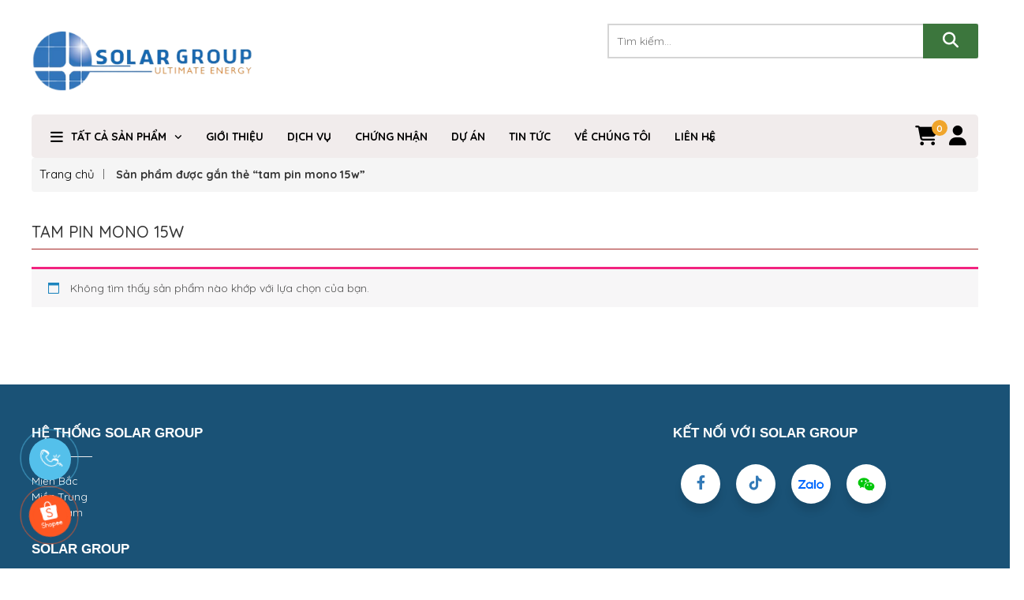

--- FILE ---
content_type: text/html; charset=UTF-8
request_url: https://solargroup.vn/tukhoa/tam-pin-mono-15w/
body_size: 19711
content:
<!DOCTYPE html>
<html lang="vi">

<head>
    <meta charset="utf-8">
    <meta http-equiv="X-UA-Compatible" content="IE=edge">
    <meta name="viewport" content="width=device-width, initial-scale=1.0">
    <title>Solar Group</title>
    <meta name="description"
        content="Solar Group là đơn vị cung cấp giải pháp năng lượng mặt trời hàng đầu Việt Nam, góp phần tiên phong kiến tạo tương lai năng lượng xanh.">
    <link href="https://fonts.googleapis.com/css?family=Roboto:300,300i,400,400i,500,500i,700,700i" rel="stylesheet">
    <link rel="shortcut icon" href="https://solargroup.vn/wp-content/themes/tentenvn/images/favicon.ico">
    <!-- css -->
    <link rel="stylesheet" href="https://solargroup.vn/wp-content/themes/tentenvn/csss/slick.css">
    <link rel="stylesheet" href="https://solargroup.vn/wp-content/themes/tentenvn/csss/font-awesome.min.css">
   
    <link rel="stylesheet" href="https://solargroup.vn/wp-content/themes/tentenvn/csss/bootstrap.min.css">
    
    <link rel="stylesheet" href="https://solargroup.vn/wp-content/themes/tentenvn/csss/style.css">

    <link rel="stylesheet" href="https://cdnjs.cloudflare.com/ajax/libs/font-awesome/6.4.0/css/all.min.css"
        integrity="sha512-iecdLmaskl7CVkqkXNQ/ZH/XLlvWZOJyj7Yy7tcenmpD1ypASozpmT/E0iPtmFIB46ZmdtAc9eNBvH0H/ZpiBw=="
        crossorigin="anonymous" referrerpolicy="no-referrer" />
    <!-- js -->

    <script src="https://solargroup.vn/wp-content/themes/tentenvn/js/jquery.min.js"></script>
    <script src="https://solargroup.vn/wp-content/themes/tentenvn/js/custom.js"></script>
    <meta name='robots' content='max-image-preview:large' />
<script type="text/javascript">
/* <![CDATA[ */
window._wpemojiSettings = {"baseUrl":"https:\/\/s.w.org\/images\/core\/emoji\/15.0.3\/72x72\/","ext":".png","svgUrl":"https:\/\/s.w.org\/images\/core\/emoji\/15.0.3\/svg\/","svgExt":".svg","source":{"concatemoji":"https:\/\/solargroup.vn\/wp-includes\/js\/wp-emoji-release.min.js?ver=6.5.7"}};
/*! This file is auto-generated */
!function(i,n){var o,s,e;function c(e){try{var t={supportTests:e,timestamp:(new Date).valueOf()};sessionStorage.setItem(o,JSON.stringify(t))}catch(e){}}function p(e,t,n){e.clearRect(0,0,e.canvas.width,e.canvas.height),e.fillText(t,0,0);var t=new Uint32Array(e.getImageData(0,0,e.canvas.width,e.canvas.height).data),r=(e.clearRect(0,0,e.canvas.width,e.canvas.height),e.fillText(n,0,0),new Uint32Array(e.getImageData(0,0,e.canvas.width,e.canvas.height).data));return t.every(function(e,t){return e===r[t]})}function u(e,t,n){switch(t){case"flag":return n(e,"\ud83c\udff3\ufe0f\u200d\u26a7\ufe0f","\ud83c\udff3\ufe0f\u200b\u26a7\ufe0f")?!1:!n(e,"\ud83c\uddfa\ud83c\uddf3","\ud83c\uddfa\u200b\ud83c\uddf3")&&!n(e,"\ud83c\udff4\udb40\udc67\udb40\udc62\udb40\udc65\udb40\udc6e\udb40\udc67\udb40\udc7f","\ud83c\udff4\u200b\udb40\udc67\u200b\udb40\udc62\u200b\udb40\udc65\u200b\udb40\udc6e\u200b\udb40\udc67\u200b\udb40\udc7f");case"emoji":return!n(e,"\ud83d\udc26\u200d\u2b1b","\ud83d\udc26\u200b\u2b1b")}return!1}function f(e,t,n){var r="undefined"!=typeof WorkerGlobalScope&&self instanceof WorkerGlobalScope?new OffscreenCanvas(300,150):i.createElement("canvas"),a=r.getContext("2d",{willReadFrequently:!0}),o=(a.textBaseline="top",a.font="600 32px Arial",{});return e.forEach(function(e){o[e]=t(a,e,n)}),o}function t(e){var t=i.createElement("script");t.src=e,t.defer=!0,i.head.appendChild(t)}"undefined"!=typeof Promise&&(o="wpEmojiSettingsSupports",s=["flag","emoji"],n.supports={everything:!0,everythingExceptFlag:!0},e=new Promise(function(e){i.addEventListener("DOMContentLoaded",e,{once:!0})}),new Promise(function(t){var n=function(){try{var e=JSON.parse(sessionStorage.getItem(o));if("object"==typeof e&&"number"==typeof e.timestamp&&(new Date).valueOf()<e.timestamp+604800&&"object"==typeof e.supportTests)return e.supportTests}catch(e){}return null}();if(!n){if("undefined"!=typeof Worker&&"undefined"!=typeof OffscreenCanvas&&"undefined"!=typeof URL&&URL.createObjectURL&&"undefined"!=typeof Blob)try{var e="postMessage("+f.toString()+"("+[JSON.stringify(s),u.toString(),p.toString()].join(",")+"));",r=new Blob([e],{type:"text/javascript"}),a=new Worker(URL.createObjectURL(r),{name:"wpTestEmojiSupports"});return void(a.onmessage=function(e){c(n=e.data),a.terminate(),t(n)})}catch(e){}c(n=f(s,u,p))}t(n)}).then(function(e){for(var t in e)n.supports[t]=e[t],n.supports.everything=n.supports.everything&&n.supports[t],"flag"!==t&&(n.supports.everythingExceptFlag=n.supports.everythingExceptFlag&&n.supports[t]);n.supports.everythingExceptFlag=n.supports.everythingExceptFlag&&!n.supports.flag,n.DOMReady=!1,n.readyCallback=function(){n.DOMReady=!0}}).then(function(){return e}).then(function(){var e;n.supports.everything||(n.readyCallback(),(e=n.source||{}).concatemoji?t(e.concatemoji):e.wpemoji&&e.twemoji&&(t(e.twemoji),t(e.wpemoji)))}))}((window,document),window._wpemojiSettings);
/* ]]> */
</script>
<style id='wp-emoji-styles-inline-css' type='text/css'>

	img.wp-smiley, img.emoji {
		display: inline !important;
		border: none !important;
		box-shadow: none !important;
		height: 1em !important;
		width: 1em !important;
		margin: 0 0.07em !important;
		vertical-align: -0.1em !important;
		background: none !important;
		padding: 0 !important;
	}
</style>
<link rel='stylesheet' id='wp-block-library-css' href='https://solargroup.vn/wp-includes/css/dist/block-library/style.min.css?ver=6.5.7' type='text/css' media='all' />
<link rel='stylesheet' id='wc-block-style-css' href='https://solargroup.vn/wp-content/plugins/woocommerce/assets/css/blocks/style.css?ver=3.6.4' type='text/css' media='all' />
<style id='classic-theme-styles-inline-css' type='text/css'>
/*! This file is auto-generated */
.wp-block-button__link{color:#fff;background-color:#32373c;border-radius:9999px;box-shadow:none;text-decoration:none;padding:calc(.667em + 2px) calc(1.333em + 2px);font-size:1.125em}.wp-block-file__button{background:#32373c;color:#fff;text-decoration:none}
</style>
<style id='global-styles-inline-css' type='text/css'>
body{--wp--preset--color--black: #000000;--wp--preset--color--cyan-bluish-gray: #abb8c3;--wp--preset--color--white: #ffffff;--wp--preset--color--pale-pink: #f78da7;--wp--preset--color--vivid-red: #cf2e2e;--wp--preset--color--luminous-vivid-orange: #ff6900;--wp--preset--color--luminous-vivid-amber: #fcb900;--wp--preset--color--light-green-cyan: #7bdcb5;--wp--preset--color--vivid-green-cyan: #00d084;--wp--preset--color--pale-cyan-blue: #8ed1fc;--wp--preset--color--vivid-cyan-blue: #0693e3;--wp--preset--color--vivid-purple: #9b51e0;--wp--preset--gradient--vivid-cyan-blue-to-vivid-purple: linear-gradient(135deg,rgba(6,147,227,1) 0%,rgb(155,81,224) 100%);--wp--preset--gradient--light-green-cyan-to-vivid-green-cyan: linear-gradient(135deg,rgb(122,220,180) 0%,rgb(0,208,130) 100%);--wp--preset--gradient--luminous-vivid-amber-to-luminous-vivid-orange: linear-gradient(135deg,rgba(252,185,0,1) 0%,rgba(255,105,0,1) 100%);--wp--preset--gradient--luminous-vivid-orange-to-vivid-red: linear-gradient(135deg,rgba(255,105,0,1) 0%,rgb(207,46,46) 100%);--wp--preset--gradient--very-light-gray-to-cyan-bluish-gray: linear-gradient(135deg,rgb(238,238,238) 0%,rgb(169,184,195) 100%);--wp--preset--gradient--cool-to-warm-spectrum: linear-gradient(135deg,rgb(74,234,220) 0%,rgb(151,120,209) 20%,rgb(207,42,186) 40%,rgb(238,44,130) 60%,rgb(251,105,98) 80%,rgb(254,248,76) 100%);--wp--preset--gradient--blush-light-purple: linear-gradient(135deg,rgb(255,206,236) 0%,rgb(152,150,240) 100%);--wp--preset--gradient--blush-bordeaux: linear-gradient(135deg,rgb(254,205,165) 0%,rgb(254,45,45) 50%,rgb(107,0,62) 100%);--wp--preset--gradient--luminous-dusk: linear-gradient(135deg,rgb(255,203,112) 0%,rgb(199,81,192) 50%,rgb(65,88,208) 100%);--wp--preset--gradient--pale-ocean: linear-gradient(135deg,rgb(255,245,203) 0%,rgb(182,227,212) 50%,rgb(51,167,181) 100%);--wp--preset--gradient--electric-grass: linear-gradient(135deg,rgb(202,248,128) 0%,rgb(113,206,126) 100%);--wp--preset--gradient--midnight: linear-gradient(135deg,rgb(2,3,129) 0%,rgb(40,116,252) 100%);--wp--preset--font-size--small: 13px;--wp--preset--font-size--medium: 20px;--wp--preset--font-size--large: 36px;--wp--preset--font-size--x-large: 42px;--wp--preset--spacing--20: 0.44rem;--wp--preset--spacing--30: 0.67rem;--wp--preset--spacing--40: 1rem;--wp--preset--spacing--50: 1.5rem;--wp--preset--spacing--60: 2.25rem;--wp--preset--spacing--70: 3.38rem;--wp--preset--spacing--80: 5.06rem;--wp--preset--shadow--natural: 6px 6px 9px rgba(0, 0, 0, 0.2);--wp--preset--shadow--deep: 12px 12px 50px rgba(0, 0, 0, 0.4);--wp--preset--shadow--sharp: 6px 6px 0px rgba(0, 0, 0, 0.2);--wp--preset--shadow--outlined: 6px 6px 0px -3px rgba(255, 255, 255, 1), 6px 6px rgba(0, 0, 0, 1);--wp--preset--shadow--crisp: 6px 6px 0px rgba(0, 0, 0, 1);}:where(.is-layout-flex){gap: 0.5em;}:where(.is-layout-grid){gap: 0.5em;}body .is-layout-flex{display: flex;}body .is-layout-flex{flex-wrap: wrap;align-items: center;}body .is-layout-flex > *{margin: 0;}body .is-layout-grid{display: grid;}body .is-layout-grid > *{margin: 0;}:where(.wp-block-columns.is-layout-flex){gap: 2em;}:where(.wp-block-columns.is-layout-grid){gap: 2em;}:where(.wp-block-post-template.is-layout-flex){gap: 1.25em;}:where(.wp-block-post-template.is-layout-grid){gap: 1.25em;}.has-black-color{color: var(--wp--preset--color--black) !important;}.has-cyan-bluish-gray-color{color: var(--wp--preset--color--cyan-bluish-gray) !important;}.has-white-color{color: var(--wp--preset--color--white) !important;}.has-pale-pink-color{color: var(--wp--preset--color--pale-pink) !important;}.has-vivid-red-color{color: var(--wp--preset--color--vivid-red) !important;}.has-luminous-vivid-orange-color{color: var(--wp--preset--color--luminous-vivid-orange) !important;}.has-luminous-vivid-amber-color{color: var(--wp--preset--color--luminous-vivid-amber) !important;}.has-light-green-cyan-color{color: var(--wp--preset--color--light-green-cyan) !important;}.has-vivid-green-cyan-color{color: var(--wp--preset--color--vivid-green-cyan) !important;}.has-pale-cyan-blue-color{color: var(--wp--preset--color--pale-cyan-blue) !important;}.has-vivid-cyan-blue-color{color: var(--wp--preset--color--vivid-cyan-blue) !important;}.has-vivid-purple-color{color: var(--wp--preset--color--vivid-purple) !important;}.has-black-background-color{background-color: var(--wp--preset--color--black) !important;}.has-cyan-bluish-gray-background-color{background-color: var(--wp--preset--color--cyan-bluish-gray) !important;}.has-white-background-color{background-color: var(--wp--preset--color--white) !important;}.has-pale-pink-background-color{background-color: var(--wp--preset--color--pale-pink) !important;}.has-vivid-red-background-color{background-color: var(--wp--preset--color--vivid-red) !important;}.has-luminous-vivid-orange-background-color{background-color: var(--wp--preset--color--luminous-vivid-orange) !important;}.has-luminous-vivid-amber-background-color{background-color: var(--wp--preset--color--luminous-vivid-amber) !important;}.has-light-green-cyan-background-color{background-color: var(--wp--preset--color--light-green-cyan) !important;}.has-vivid-green-cyan-background-color{background-color: var(--wp--preset--color--vivid-green-cyan) !important;}.has-pale-cyan-blue-background-color{background-color: var(--wp--preset--color--pale-cyan-blue) !important;}.has-vivid-cyan-blue-background-color{background-color: var(--wp--preset--color--vivid-cyan-blue) !important;}.has-vivid-purple-background-color{background-color: var(--wp--preset--color--vivid-purple) !important;}.has-black-border-color{border-color: var(--wp--preset--color--black) !important;}.has-cyan-bluish-gray-border-color{border-color: var(--wp--preset--color--cyan-bluish-gray) !important;}.has-white-border-color{border-color: var(--wp--preset--color--white) !important;}.has-pale-pink-border-color{border-color: var(--wp--preset--color--pale-pink) !important;}.has-vivid-red-border-color{border-color: var(--wp--preset--color--vivid-red) !important;}.has-luminous-vivid-orange-border-color{border-color: var(--wp--preset--color--luminous-vivid-orange) !important;}.has-luminous-vivid-amber-border-color{border-color: var(--wp--preset--color--luminous-vivid-amber) !important;}.has-light-green-cyan-border-color{border-color: var(--wp--preset--color--light-green-cyan) !important;}.has-vivid-green-cyan-border-color{border-color: var(--wp--preset--color--vivid-green-cyan) !important;}.has-pale-cyan-blue-border-color{border-color: var(--wp--preset--color--pale-cyan-blue) !important;}.has-vivid-cyan-blue-border-color{border-color: var(--wp--preset--color--vivid-cyan-blue) !important;}.has-vivid-purple-border-color{border-color: var(--wp--preset--color--vivid-purple) !important;}.has-vivid-cyan-blue-to-vivid-purple-gradient-background{background: var(--wp--preset--gradient--vivid-cyan-blue-to-vivid-purple) !important;}.has-light-green-cyan-to-vivid-green-cyan-gradient-background{background: var(--wp--preset--gradient--light-green-cyan-to-vivid-green-cyan) !important;}.has-luminous-vivid-amber-to-luminous-vivid-orange-gradient-background{background: var(--wp--preset--gradient--luminous-vivid-amber-to-luminous-vivid-orange) !important;}.has-luminous-vivid-orange-to-vivid-red-gradient-background{background: var(--wp--preset--gradient--luminous-vivid-orange-to-vivid-red) !important;}.has-very-light-gray-to-cyan-bluish-gray-gradient-background{background: var(--wp--preset--gradient--very-light-gray-to-cyan-bluish-gray) !important;}.has-cool-to-warm-spectrum-gradient-background{background: var(--wp--preset--gradient--cool-to-warm-spectrum) !important;}.has-blush-light-purple-gradient-background{background: var(--wp--preset--gradient--blush-light-purple) !important;}.has-blush-bordeaux-gradient-background{background: var(--wp--preset--gradient--blush-bordeaux) !important;}.has-luminous-dusk-gradient-background{background: var(--wp--preset--gradient--luminous-dusk) !important;}.has-pale-ocean-gradient-background{background: var(--wp--preset--gradient--pale-ocean) !important;}.has-electric-grass-gradient-background{background: var(--wp--preset--gradient--electric-grass) !important;}.has-midnight-gradient-background{background: var(--wp--preset--gradient--midnight) !important;}.has-small-font-size{font-size: var(--wp--preset--font-size--small) !important;}.has-medium-font-size{font-size: var(--wp--preset--font-size--medium) !important;}.has-large-font-size{font-size: var(--wp--preset--font-size--large) !important;}.has-x-large-font-size{font-size: var(--wp--preset--font-size--x-large) !important;}
.wp-block-navigation a:where(:not(.wp-element-button)){color: inherit;}
:where(.wp-block-post-template.is-layout-flex){gap: 1.25em;}:where(.wp-block-post-template.is-layout-grid){gap: 1.25em;}
:where(.wp-block-columns.is-layout-flex){gap: 2em;}:where(.wp-block-columns.is-layout-grid){gap: 2em;}
.wp-block-pullquote{font-size: 1.5em;line-height: 1.6;}
</style>
<link rel='stylesheet' id='woocommerce-layout-css' href='https://solargroup.vn/wp-content/plugins/woocommerce/assets/css/woocommerce-layout.css?ver=3.6.4' type='text/css' media='all' />
<link rel='stylesheet' id='woocommerce-smallscreen-css' href='https://solargroup.vn/wp-content/plugins/woocommerce/assets/css/woocommerce-smallscreen.css?ver=3.6.4' type='text/css' media='only screen and (max-width: 768px)' />
<link rel='stylesheet' id='woocommerce-general-css' href='https://solargroup.vn/wp-content/plugins/woocommerce/assets/css/woocommerce.css?ver=3.6.4' type='text/css' media='all' />
<style id='woocommerce-inline-inline-css' type='text/css'>
.woocommerce form .form-row .required { visibility: visible; }
</style>
<script type="text/javascript" src="https://solargroup.vn/wp-includes/js/jquery/jquery.min.js?ver=3.7.1" id="jquery-core-js"></script>
<script type="text/javascript" src="https://solargroup.vn/wp-includes/js/jquery/jquery-migrate.min.js?ver=3.4.1" id="jquery-migrate-js"></script>
<link rel="https://api.w.org/" href="https://solargroup.vn/wp-json/" /><meta name="google-site-verification" content="W-7WdFPNlbAo6Nv931dFnZplyEDErxFwR-6OQTOuqTM" />	<noscript><style>.woocommerce-product-gallery{ opacity: 1 !important; }</style></noscript>
	<link rel="icon" href="https://solargroup.vn/wp-content/uploads/2024/03/site-solargroup-64x64.webp" sizes="32x32" />
<link rel="icon" href="https://solargroup.vn/wp-content/uploads/2024/03/site-solargroup.webp" sizes="192x192" />
<link rel="apple-touch-icon" href="https://solargroup.vn/wp-content/uploads/2024/03/site-solargroup.webp" />
<meta name="msapplication-TileImage" content="https://solargroup.vn/wp-content/uploads/2024/03/site-solargroup.webp" />
    <style>
.sale-button ul {
    list-style: none;
    padding: 0;
    margin: 0;
}

.sale-button ul li {
    list-style: none !important;
}

.sale-button ul>li a {
    border: none;
    padding: 3px;
    display: block;
    border-radius: 5px;
    text-align: center;
    font-size: 10px;
    line-height: 15px;
    color: #515151;
    font-weight: 700;
    max-width: 92.19px;
    max-height: 54px;
    text-decoration: none;
}

.sale-button {
    position: fixed;
    right: 25px;
    border-radius: 5px;
    width: auto;
    z-index: 50;
    bottom: 110px;
    padding: 10px 0;
}

@keyframes spin {
    from {
        transform: rotate(0deg);
    }

    to {
        transform: rotate(360deg);
    }
}

.info-spin {
    animation-name: spin;
    animation-duration: 800ms;
    animation-iteration-count: 1;
    animation-timing-function: linear;
}

@-webkit-keyframes come-in {
    0% {
        -webkit-transform: translatey(100px);
        transform: translatey(100px);
        opacity: 0;
    }

    30% {
        -webkit-transform: translateY(-50px) scale(0.4);
        transform: translateY(-50px) scale(0.4);
    }

    70% {
        -webkit-transform: translateY(0px) scale(1.2);
        transform: translateY(0px) scale(1.2);
    }

    100% {
        -webkit-transform: translatey(0px) scale(1);
        transform: translatey(0px) scale(1);
        opacity: 1;
    }
}

@keyframes come-in {
    0% {
        -webkit-transform: translatey(100px);
        transform: translatey(100px);
        opacity: 0;
    }

    30% {
        -webkit-transform: translateY(-50px) scale(0.4);
        transform: translateY(-50px) scale(0.4);
    }

    70% {
        -webkit-transform: translateY(0px) scale(1.2);
        transform: translateY(0px) scale(1.2);
    }

    100% {
        -webkit-transform: translatey(0px) scale(1);
        transform: translatey(0px) scale(1);
        opacity: 1;
    }
}

* {
    margin: 0;
    padding: 0;
}

@-webkit-keyframes come-on {
    0% {
        -webkit-transform: translatey(100px);
        transform: translatey(100px);
        opacity: 0;
    }

    30% {
        -webkit-transform: translateX(-50px) scale(0.4);
        transform: translateX(-50px) scale(0.4);
    }

    70% {
        -webkit-transform: translateX(0px) scale(1.2);
        transform: translateX(0px) scale(1.2);
    }

    100% {
        -webkit-transform: translatey(0px) scale(1);
        transform: translatey(0px) scale(1);
        opacity: 1;
    }
}

@keyframes come-on {
    0% {
        -webkit-transform: translatey(100px);
        transform: translatey(100px);
        opacity: 0;
    }

    30% {
        -webkit-transform: translateX(-50px) scale(0.4);
        transform: translateX(-50px) scale(0.4);
    }

    70% {
        -webkit-transform: translateX(0px) scale(1.2);
        transform: translateX(0px) scale(1.2);
    }

    100% {
        -webkit-transform: translatey(0px) scale(1);
        transform: translatey(0px) scale(1);
        opacity: 1;
    }
}

@keyframes come-pup {
    0% {
        -webkit-transform: translatey(100px);
        transform: translatey(100px);
        opacity: 0;
    }

    30% {
        -webkit-transform: translateX(-50px) scale(0.4);
        transform: translateX(-50px) scale(0.4);
    }

    70% {
        -webkit-transform: translateX(0px) scale(1.2);
        transform: translateX(0px) scale(1.2);
    }

    100% {
        -webkit-transform: translatey(0px) scale(1);
        transform: translatey(0px) scale(1);
        opacity: 1;
    }
}

.info-page ul>li a i.i-maps {
    -webkit-animation: come-in 0.4s forwards 0.6s;
    background: url(https://cdn-icons-png.flaticon.com/512/355/355980.png) no-repeat;
    background-size: contain;
    width: 36px;
    height: 36px;
    display: block;
    margin-bottom: 2%;
}

.info-page ul>li a i.i-me {
    -webkit-animation: come-in 0.4s forwards 0.5s;
    background: url(https://static-00.iconduck.com/assets.00/fb-messenger-icon-2048x2048-03u1m2s0.png) no-repeat;
    background-size: contain;
    width: 36px;
    height: 36px;
    display: block;
    margin-bottom: 2%;
}

.info-page ul>li a i.i-zalo {
    -webkit-animation: come-in 0.4s forwards 0.4s;
    background: url(https://upload.wikimedia.org/wikipedia/commons/thumb/9/91/Icon_of_Zalo.svg/2048px-Icon_of_Zalo.svg.png) no-repeat;
    background-size: contain;
    width: 36px;
    height: 36px;
    margin-bottom: 2%;
    display: block;
}

.info-page ul>li a i.i-call {
    -webkit-animation: come-in 0.4s forwards 0.3s;
    background: url(https://ecosolar.vn/wp-content/uploads/2023/12/call.png) no-repeat;
    background-size: contain;
    width: 36px;
    height: 36px;
    display: block;
    margin-bottom: 2%;
}

.call-pc {
    display: block;
}

.info-page ul>li a i.ticon-zalo-sale3 {
    background: url(https://upload.wikimedia.org/wikipedia/commons/thumb/9/91/Icon_of_Zalo.svg/2048px-Icon_of_Zalo.svg.png) no-repeat;
    background-size: contain;
    width: 36px;
    height: 36px;
    display: block;
}

.info-page ul>li a i.ticon-zalo-sale4 {
    background: url(https://upload.wikimedia.org/wikipedia/commons/thumb/9/91/Icon_of_Zalo.svg/2048px-Icon_of_Zalo.svg.png) no-repeat;
    background-size: contain;
    width: 36px;
    height: 36px;
    display: block;
}

.info-page ul>li a i.ticon-zalo-sale5 {
    background: url(https://upload.wikimedia.org/wikipedia/commons/thumb/9/91/Icon_of_Zalo.svg/2048px-Icon_of_Zalo.svg.png) no-repeat;
    background-size: contain;
    width: 36px;
    height: 36px;
    display: block;
}

.info-page ul>li a i.ticon-zalo-sale6 {
    background: url(https://upload.wikimedia.org/wikipedia/commons/thumb/9/91/Icon_of_Zalo.svg/2048px-Icon_of_Zalo.svg.png) no-repeat;
    background-size: contain;
    width: 36px;
    height: 36px;
    display: block;
}

.call-mobile {
    display: none;
}

.info-page {
    position: fixed;
    left: 26px;
    background: #fff;
    border-radius: 5px;
    width: auto;
    z-index: 150;
    bottom: 13%;
    padding: 10px 0;
    border: 1px solid #54c0eb;
    -webkit-animation: come-in 0.4s forwards 0s;
}


.info-button ul {
    list-style: none;
    padding: 0;
    margin: 0;
}

.info-button ul li {
    list-style: none !important;
}

.info-button ul>li a {
    border: none;
    padding: 3px;
    display: block;
    border-radius: 5px;
    text-align: center;
    font-size: 10px;
    line-height: 15px;
    color: #515151;
    font-weight: 700;
    max-width: 72.19px;
    max-height: 54px;
    text-decoration: none;
}

.info-button {
    position: fixed;
    left: 13px;

    border-radius: 5px;
    width: auto;
    z-index: 150;
    bottom: 50px;
    padding: 10px 0;

}


.cd-wrap {
    position: fixed;
    bottom: 0;
    left: 0;
    z-index: 999999;
    bottom: 10%;
}

.cd-rung {
    position: relative;
    visibility: visible;
    background-color: transparent;
    width: 130px;
    height: 130px;
    cursor: pointer;
    z-index: 11;
    -webkit-backface-visibility: hidden;
    -webkit-transform: translateZ(0);
    transition: visibility .5s;
    left: 0;
    bottom: 0;
    display: block;
}

.cd-rung-circle {
    width: 105px;
    height: 105px;
    top: 10px;
    left: 10px;
    position: absolute;
    background-color: transparent;
    border-radius: 100%;
    border: 2px solid #54c0eb;
    -webkit-animation: phonering-alo-circle-anim 1.2s infinite ease-in-out;
    animation: phonering-alo-circle-anim 1.2s infinite ease-in-out;
    transition: all .5s;
    -webkit-transform-origin: 50% 50%;
    -ms-transform-origin: 50% 50%;
    transform-origin: 50% 50%;
    opacity: 0.5;
}

.cd-rung-fill {
    width: 75px;
    height: 75px;
    top: 25px;
    left: 25px;
    position: absolute;
    background-color: rgba(230, 8, 8, 0.7);
    border-radius: 100%;
    border: 2px solid transparent;
    -webkit-animation: phonering-alo-circle-fill-anim 2.3s infinite ease-in-out;
    animation: phonering-alo-circle-fill-anim 2.3s infinite ease-in-out;
    transition: all .5s;
    -webkit-transform-origin: 50% 50%;
    -ms-transform-origin: 50% 50%;
    transform-origin: 50% 50%;
}

.cd-rung-img {
    background-color: #54c0eb;
    width: 53px;
    height: 53px;
    top: 37px;
    left: 37px;
    position: absolute;
    background-size: 20px;
    border-radius: 100%;
    border: 2px solid transparent;
    display: -webkit-box;
    display: -webkit-flex;
    display: -ms-flexbox;
    display: flex;
    align-items: center;
    justify-content: center;
}

.rung-img {
    -webkit-animation: phonering-alo-circle-img-anim 1s infinite ease-in-out;
    animation: phonering-alo-circle-img-anim 1s infinite ease-in-out;
    -webkit-transform-origin: 50% 50%;
    -ms-transform-origin: 50% 50%;
    transform-origin: 50% 50%;
}

.hotline-phone-ring-img-circle .pps-btn-img {
    display: -webkit-box;
    display: -webkit-flex;
    display: -ms-flexbox;
    display: flex;
}

.hotline-phone-ring-img-circle .pps-btn-img img {
    width: 40px;
    height: 40px;
}

.hotline-bar {
    position: absolute;
    background: rgba(230, 8, 8, 0.75);
    height: 60px;
    width: 200px;
    line-height: 40px;
    border-radius: 3px;
    padding: 0 10px;
    background-size: 100%;
    cursor: pointer;
    transition: all 0.8s;
    -webkit-transition: all 0.8s;
    z-index: 9;
    box-shadow: 0 14px 28px rgba(84, 192, 235), 0 10px 10px rgba(0, 0, 0, 0.1);
    border-radius: 50px !important;
    /* width: 175px !important; */
    left: 33px;
    bottom: 37px;
}

.hotline-bar>a {
    color: #fff;
    text-decoration: none;
    font-size: 15px;
    font-weight: bold;
    text-indent: 50px;
    display: block;
    letter-spacing: 1px;
    line-height: 40px;
    font-family: Arial;
}

.hotline-bar>a:hover,
.hotline-bar>a:active {
    color: #fff;
}

@-webkit-keyframes phonering-alo-circle-anim {
    0% {
        -webkit-transform: rotate(0) scale(0.5) skew(1deg);
        -webkit-opacity: 0.1;
    }

    30% {
        -webkit-transform: rotate(0) scale(0.7) skew(1deg);
        -webkit-opacity: 0.5;
    }

    100% {
        -webkit-transform: rotate(0) scale(1) skew(1deg);
        -webkit-opacity: 0.1;
    }
}

@-webkit-keyframes phonering-alo-circle-fill-anim {
    0% {
        -webkit-transform: rotate(0) scale(0.7) skew(1deg);
        opacity: 0.6;
    }

    50% {
        -webkit-transform: rotate(0) scale(1) skew(1deg);
        opacity: 0.6;
    }

    100% {
        -webkit-transform: rotate(0) scale(0.7) skew(1deg);
        opacity: 0.6;
    }
}

@-webkit-keyframes phonering-alo-circle-img-anim {
    0% {
        -webkit-transform: rotate(0) scale(1) skew(1deg);
    }

    10% {
        -webkit-transform: rotate(-25deg) scale(1) skew(1deg);
    }

    20% {
        -webkit-transform: rotate(25deg) scale(1) skew(1deg);
    }

    30% {
        -webkit-transform: rotate(-25deg) scale(1) skew(1deg);
    }

    40% {
        -webkit-transform: rotate(25deg) scale(1) skew(1deg);
    }

    50% {
        -webkit-transform: rotate(0) scale(1) skew(1deg);
    }

    100% {
        -webkit-transform: rotate(0) scale(1) skew(1deg);
    }
}


.shopee-button ul {
    list-style: none;
    padding: 0;
    margin: 0;
}

.shopee-button ul li {
    list-style: none !important;
}

.shopee-button ul>li a {
    border: none;
    padding: 3px;
    display: block;
    border-radius: 5px;
    text-align: center;
    font-size: 10px;
    line-height: 15px;
    color: #515151;
    font-weight: 700;
    max-width: 72.19px;
    max-height: 54px;
    text-decoration: none;
}

.shopee-button {
    position: fixed;
    left: 13px;
    border-radius: 5px;
    width: auto;
    z-index: 150;
    bottom: 50px;
    padding: 10px 0;

}

.shopee-button ul>li a i.info-img-btn {
    background: url(https://www.svgrepo.com//show/192522/customer-service-support.svg) no-repeat;
    background-size: contain;
    width: 53px;
    height: 53px;
    display: block;
}


.cd-shopee-wrap {
    position: fixed;
    bottom: 0;
    left: 0;
    z-index: 999999;
    bottom: 0%;
}

.cd-shopee-rung {
    position: relative;
    visibility: visible;
    background-color: transparent;
    width: 130px;
    height: 130px;
    cursor: pointer;
    z-index: 11;
    -webkit-backface-visibility: hidden;
    -webkit-transform: translateZ(0);
    transition: visibility .5s;
    left: 0;
    bottom: 0;
    display: block;
}

.cd-shopee-rung-circle {
    width: 105px;
    height: 105px;
    top: 10px;
    left: 10px;
    position: absolute;
    background-color: transparent;
    border-radius: 100%;
    border: 2px solid #fe5722;
    -webkit-animation: phonering-alo-circle-anim 1.2s infinite ease-in-out;
    animation: phonering-alo-circle-anim 1.2s infinite ease-in-out;
    transition: all .5s;
    -webkit-transform-origin: 50% 50%;
    -ms-transform-origin: 50% 50%;
    transform-origin: 50% 50%;
    opacity: 0.5;
}

.cd-shopee-rung-fill {
    width: 75px;
    height: 75px;
    top: 25px;
    left: 25px;
    position: absolute;
    background-color: rgba(230, 8, 8, 0.7);
    border-radius: 100%;
    border: 2px solid transparent;
    -webkit-animation: phonering-alo-circle-fill-anim 2.3s infinite ease-in-out;
    animation: phonering-alo-circle-fill-anim 2.3s infinite ease-in-out;
    transition: all .5s;
    -webkit-transform-origin: 50% 50%;
    -ms-transform-origin: 50% 50%;
    transform-origin: 50% 50%;
}

.cd-shopee-img {
    background-color: #fe5722;
    width: 53px;
    height: 53px;
    top: 37px;
    left: 37px;
    position: absolute;
    background-size: 20px;
    border-radius: 100%;
    border: 2px solid transparent;
    -webkit-animation: phonering-alo-circle-img-anim 1s infinite ease-in-out;
    animation: phonering-alo-circle-img-anim 1s infinite ease-in-out;
    -webkit-transform-origin: 50% 50%;
    -ms-transform-origin: 50% 50%;
    transform-origin: 50% 50%;
    display: -webkit-box;
    display: -webkit-flex;
    display: -ms-flexbox;
    display: flex;
    align-items: center;
    justify-content: center;
}

.hotline-phone-ring-img-circle .pps-btn-img2 {
    display: -webkit-box;
    display: -webkit-flex;
    display: -ms-flexbox;
    display: flex;
}

.hotline-phone-ring-img-circle .pps-btn-img2 img {
    width: 40px;
    height: 40px;
}

.hotline-bar2 {
    position: absolute;
    background: rgba(230, 8, 8, 0.75);
    height: 60px;
    width: 200px;
    line-height: 40px;
    border-radius: 3px;
    padding: 0 10px;
    background-size: 100%;
    cursor: pointer;
    transition: all 0.8s;
    -webkit-transition: all 0.8s;
    z-index: 9;
    box-shadow: 0 14px 28px rgba(254, 87, 34), 0 10px 10px rgba(0, 0, 0, 0.1);
    border-radius: 50px !important;
    /* width: 175px !important; */
    left: 33px;
    bottom: 37px;
}

.hotline-bar2>a {
    color: #fff;
    text-decoration: none;
    font-size: 15px;
    font-weight: bold;
    text-indent: 50px;
    display: block;
    letter-spacing: 1px;
    line-height: 40px;
    font-family: Arial;
}

.hotline-bar2>a:hover,
.hotline-bar2>a:active {
    color: #fff;
}

@-webkit-keyframes phonering-alo-circle-anim2 {
    0% {
        -webkit-transform: rotate(0) scale(0.5) skew(1deg);
        -webkit-opacity: 0.1;
    }

    30% {
        -webkit-transform: rotate(0) scale(0.7) skew(1deg);
        -webkit-opacity: 0.5;
    }

    100% {
        -webkit-transform: rotate(0) scale(1) skew(1deg);
        -webkit-opacity: 0.1;
    }
}

@-webkit-keyframes phonering-alo-circle-fill-anim2 {
    0% {
        -webkit-transform: rotate(0) scale(0.7) skew(1deg);
        opacity: 0.6;
    }

    50% {
        -webkit-transform: rotate(0) scale(1) skew(1deg);
        opacity: 0.6;
    }

    100% {
        -webkit-transform: rotate(0) scale(0.7) skew(1deg);
        opacity: 0.6;
    }
}

@-webkit-keyframes phonering-alo-circle-img-anim2 {
    0% {
        -webkit-transform: rotate(0) scale(1) skew(1deg);
    }

    10% {
        -webkit-transform: rotate(-25deg) scale(1) skew(1deg);
    }

    20% {
        -webkit-transform: rotate(25deg) scale(1) skew(1deg);
    }

    30% {
        -webkit-transform: rotate(-25deg) scale(1) skew(1deg);
    }

    40% {
        -webkit-transform: rotate(25deg) scale(1) skew(1deg);
    }

    50% {
        -webkit-transform: rotate(0) scale(1) skew(1deg);
    }

    100% {
        -webkit-transform: rotate(0) scale(1) skew(1deg);
    }
}

.info-page ul {
    list-style: none;
    padding: 0;
    margin: 0;
}

.info-page ul li {
    list-style: none !important;
}

.info-page ul>li a {
    border: none;
    padding: 3px;
    display: block;
    border-radius: 5px;
    text-align: center;
    font-size: 10px;
    line-height: 15px;
    color: #515151;
    font-weight: 700;
    max-width: 72.19px;
    max-height: 54px;
    text-decoration: none;
}

.info-page ul>li .chat_animation {
    display: none
}

.info-page ul>li a i.ticon-zalo-circle2 {
    background: url(https://upload.wikimedia.org/wikipedia/commons/thumb/9/91/Icon_of_Zalo.svg/2048px-Icon_of_Zalo.svg.png) no-repeat;
    background-size: contain;
    width: 36px;
    height: 36px;
    display: block;
}

.info-page li .button {
    background: transparent;
}

.info-page ul>li a i {
    width: 33px;
    height: 33px;
    display: block;
    margin: auto;
}

.info-page ul li .button .btn-call-mobile {
    position: relative;
    top: 35px;
    font-size: 10px;
    font-weight: bold;
    text-transform: none;
}

.info-page ul li .button .call-cd i {
    display: inline-block;
    width: 27px;
    font-size: 26px;
    margin-top: 12px;
}

.info-page ul>li a.chat_animation svg {
    margin: -13px 0 -20px;
}

.info-page ul>li a i.ticon-messenger {
    background: url(https://chukysobinhduong.vn/wp-content/uploads/2021/12/Facebook-Messenger-icon.png) no-repeat;
    background-size: contain;
    width: 36px;
    height: 36px;
    display: block;
}

.info-page ul li .button .call-cd i {
    display: inline-block;
    width: 27px;
    font-size: 26px;
    margin-top: 12px;
}

.info-page ul>li a i.i-shopee {
    background: url(https://ecosolar.vn/wp-content/uploads/2023/12/shopee.jpg) no-repeat;
    background-size: contain;
    width: 38px;
    height: 36px;
    display: block;
}

.info-page ul>li a i.icon-phone-w {
    background: url(https://static-00.iconduck.com/assets.00/phone-icon-2048x2048-nottqc8j.png) no-repeat;
    background-size: contain;
}

.info-page ul li .button .btn-call-mobile {
    position: relative;
}

.br-1 {
    margin-bottom: 29px;
}

.br-2 {
    margin-bottom: 16px;
}

.br-3 {
    margin-bottom: 15px;
}

.br-4 {
    margin-bottom: 1px;
}

.info-page {
    display: none;
}

@media only screen and (max-width: 768px) {
    .demo1 {
        margin-right: 10%;
    }

    .cart_login {
        margin-left: 10%;
    }
}

@media only screen and (max-width: 600px) {
    .frame-content {
        margin-bottom: 10%;
    }

    .call-pc {
        display: none;
    }

    .call-button {
        display: none;
    }

    .banner_category pw {
        margin-top: 15%;
    }

    .shopee-button {
        display: none;
    }

    .info-page {
        display: block;
    }

    .info-button {
        display: none;
    }

    .info-page li .chat_animation {
        display: block !Important
    }

    .br-1 {
        margin-bottom: 0px;
    }

    .br-2 {
        margin-bottom: 0px;
    }

    .br-3 {
        margin-bottom: 0px;
    }

    .br-4 {
        margin-bottom: 0px;
    }

    .info-page li .button .call-cd {
        box-shadow: none;
        position: absolute;
        top: -16px;
        left: 50%;
        transform: translate(-50%, 0);
        width: 50px;
        height: 50px;
        border-radius: 100%;
        background: #6cb917;
        line-height: 15px;
        border: 2px solid white;
    }

    .info-page ul>li a {
        padding: 0;
        margin: 0 auto
    }

    .info-page {
        background: white;
        width: 100%;
        border-radius: 0;
        color: #fff;
        height: 60px;
        line-height: 50px;
        position: fixed;
        bottom: 0;
        left: 0;
        z-index: 999;
        padding: 5px;
        margin: 0;
        box-shadow: 0 4px 10px 0 #000;
    }

    .info-page li {
        float: left;
        width: 20%;
        list-style: none;
        height: 50px;
    }

    .call-mobile {
        display: block !important
    }
}

.combo:link {
    color: black;
}

.combo:hover {
    color: red;
}

.carousel-inner img {
    width: 100%;
}

.demo {
    font-family: Helvetica;
    font-size: 100%;
    float: right;
}

.ketthuc {
    float: right;
}

.demo1 {
    margin-top: 1.8%;
    margin-right: 2.3%;
}

* {
    margin: 0px;
    padding: 0px;

    box-sizing: border-box;
}

a {
    text-decoration: none;
}

#testimonials {
    display: flex;
    justify-content: center;
    align-items: center;
    flex-direction: column;
    width: 100%;
}

.testimonial-heading {
    letter-spacing: 1px;
    margin: 30px 0px;
    padding: 10px 20px;
    display: flex;
    flex-direction: column;
    justify-content: center;
    align-items: center;
}

.testimonial-heading h1 {
    font-size: 2.2rem;
    font-weight: 500;
    background-color: #3c763d;
    color: #ffffff;
    padding: 10px 20px;
}

.testimonial-heading span {
    font-size: 1.3rem;
    color: #252525;
    margin-bottom: 10px;
    letter-spacing: 2px;
    text-transform: uppercase;
}

.testimonial-box-container {
    display: flex;
    justify-content: center;
    align-items: center;
    flex-wrap: wrap;
    width: 100%;
}

.testimonial-box {
    width: 500px;
    box-shadow: 2px 2px 30px rgba(0, 0, 0, 0.1);
    background-color: #ffffff;
    padding: 20px;
    margin: 15px;
    cursor: pointer;
}

.profile-img {
    width: 50px;
    height: 50px;
    border-radius: 50%;
    overflow: hidden;
    margin-right: 10px;
}

.profile-img img {
    width: 100%;
    height: 100%;
    object-fit: cover;
    object-position: center;
}

.profile {
    display: flex;
    align-items: center;
}

.name-user {
    display: flex;
    flex-direction: column;
}

.name-user strong {
    color: #3d3d3d;
    font-size: 1.5rem;
    letter-spacing: 0.5px;
}

.name-user span {
    color: #979797;
    font-size: 1.5rem;
}

.reviews {
    color: #f9d71c;
}

.box-top {
    display: flex;
    justify-content: space-between;
    align-items: center;
    margin-bottom: 20px;
}

.client-comment p {
    font-size: 1.9rem;
    color: #4b4b4b;
}

.testimonial-box:hover {
    transform: translateY(-10px);
    transition: all ease 0.3s;
}

@media(max-width:1060px) {
    .icon_mobile_click {
        float: right;
    }

    .testimonial-box {
        width: 45%;
        padding: 10px;
    }
}

@media(max-width:790px) {
    .testimonial-box {
        width: 100%;
    }

    .testimonial-heading h1 {
        font-size: 1.4rem;
    }
}

@media(max-width:340px) {
    .box-top {
        flex-wrap: wrap;
        margin-bottom: 10px;
    }

    .reviews {
        margin-top: 10px;
    }
}

::selection {
    color: #ffffff;
    background-color: #252525;
}

@media only screen and (max-width: 768px) {
    .demo1 {
        margin-right: 10%;
    }

    .cart_login {
        margin-left: 10%;
    }
}



.conslider {
    margin-bottom: 3%;
    margin-left: 50%;
    transform: translate(-50%, 0%);
    width: 100%;
    height: 600px;
    background: #f5f5f5;
}

.conslider .slidercard .itemcard {
    width: 200px;
    height: 300px;
    position: absolute;
    top: 50%;
    transform: translate(0, -50%);
    border-radius: 20px;

    background-position: 50% 50%;
    background-size: cover;
    display: inline-block;
    transition: 0.5s;
}

.slidercard .itemcard:nth-child(1),
.slidercard .itemcard:nth-child(2) {
    top: 0;
    left: 0;
    transform: translate(0, 0);
    border-radius: 0;
    width: 100%;
    height: 100%;
}


.slidercard .itemcard:nth-child(3) {
    left: 50%;
}

.slidercard .itemcard:nth-child(4) {
    left: calc(50% + 220px);
}

.slidercard .itemcard:nth-child(5) {
    left: calc(50% + 440px);
}

/* here n = 0, 1, 2, 3,... */
.slidercard .itemcard:nth-child(n + 6) {
    left: calc(50% + 660px);
    opacity: 0;
}



.itemcard .content {
    position: absolute;
    top: 50%;
    left: 100px;
    width: 300px;
    text-align: left;
    color: #eee;
    transform: translate(0, -50%);
    font-family: system-ui;
    display: none;
}


.slidercard .itemcard:nth-child(2) .content {
    display: block;
}


.content .name {
    text-shadow: 0px 0px 5px #7F8C8D,
        0px 0px 10px #7F8C8D,
        0px 0px 15px #7F8C8D,
        0px 0px 20px #7F8C8D,
        0px 0px 30px #7F8C8D,
        0px 0px 40px #7F8C8D,
        0px 0px 55px #7F8C8D,
        0px 0px 75px #7F8C8D;
    font-size: 40px;
    text-transform: uppercase;
    font-weight: bold;
    opacity: 0;
    animation: animate 1s ease-in-out 1 forwards;

}

.content .des {
    text-shadow: 0px 0px 5px #7F8C8D,
        0px 0px 10px #7F8C8D,
        0px 0px 15px #7F8C8D,
        0px 0px 20px #7F8C8D,
        0px 0px 30px #7F8C8D,
        0px 0px 40px #7F8C8D,
        0px 0px 55px #7F8C8D,
        0px 0px 75px #7F8C8D;
    font-size: 20px;
    margin-top: 20px;
    margin-bottom: 20px;
    opacity: 0;
    animation: animate 1s ease-in-out 0.3s 1 forwards;
}

.content button {
    padding: 10px 20px;
    color: black;
    border: none;
    cursor: pointer;
    opacity: 0;
    animation: animate 1s ease-in-out 0.6s 1 forwards;
}


@keyframes animate {
    from {
        opacity: 0;
        transform: translate(0, 100px);
        filter: blur(33px);
    }

    to {
        opacity: 1;
        transform: translate(0);
        filter: blur(0);
    }
}



.buttoncard {
    width: 100%;
    text-align: center;
    position: absolute;
    bottom: 20px;
}

.buttoncard button {
    width: 40px;
    height: 35px;
    border-radius: 8px;
    border: none;
    cursor: pointer;
    margin: 0 5px;
    border: 1px solid #000;
    transition: 0.3s;
}

.buttoncard button:hover {
    background: #ababab;
    color: #fff;
}



.wrapper {
    display: inline-flex;
    list-style: none;
    height: 120px;
    width: 100%;
    font-family: "Poppins", sans-serif;
}

.wrapper .icon {
    position: relative;
    background: #fff;
    border-radius: 50%;
    margin: 10px;
    width: 50px;
    height: 50px;
    font-size: 18px;
    display: flex;
    justify-content: center;
    align-items: center;
    flex-direction: column;
    box-shadow: 0 10px 10px rgba(0, 0, 0, 0.1);
    cursor: pointer;
    transition: all 0.2s cubic-bezier(0.68, -0.55, 0.265, 1.55);
}

.wrapper .tooltip {
    position: absolute;
    top: 0;
    font-size: 14px;
    background: #fff;
    color: #fff;
    padding: 5px 8px;
    border-radius: 5px;
    box-shadow: 0 10px 10px rgba(0, 0, 0, 0.1);
    opacity: 0;
    pointer-events: none;
    transition: all 0.3s cubic-bezier(0.68, -0.55, 0.265, 1.55);
}

.wrapper .tooltip::before {
    position: absolute;
    content: "";
    height: 8px;
    width: 8px;
    background: #fff;
    bottom: -3px;
    left: 50%;
    transform: translate(-50%) rotate(45deg);
    transition: all 0.3s cubic-bezier(0.68, -0.55, 0.265, 1.55);
}

.wrapper .icon:hover .tooltip {
    top: -45px;
    opacity: 1;
    visibility: visible;
    pointer-events: auto;
}

.wrapper .icon:hover span,
.wrapper .icon:hover .tooltip {
    text-shadow: 0px -1px 0px rgba(0, 0, 0, 0.1);
}

.wrapper .facebook:hover,
.wrapper .facebook:hover .tooltip,
.wrapper .facebook:hover .tooltip::before {
    background: #1877F2;
    color: #fff;
}

.wrapper .twitter:hover,
.wrapper .twitter:hover .tooltip,
.wrapper .twitter:hover .tooltip::before {
    background: #1DA1F2;
    color: #fff;
}

.wrapper .instagram:hover,
.wrapper .instagram:hover .tooltip,
.wrapper .instagram:hover .tooltip::before {
    background: #27AE60;
    color: #fff;
}










* {
    margin: 0px;
    padding: 0px;

    box-sizing: border-box;
}

a {
    text-decoration: none;
}

#testimonials {
    display: flex;
    justify-content: center;
    align-items: center;
    flex-direction: column;
    width: 100%;
}

.testimonial-heading {
    letter-spacing: 1px;
    margin: 30px 0px;
    padding: 10px 20px;
    display: flex;
    flex-direction: column;
    justify-content: center;
    align-items: center;
}

.testimonial-heading h1 {
    font-size: 2.2rem;
    font-weight: 500;
    background-color: #3c763d;
    color: #ffffff;
    padding: 10px 20px;
}

.testimonial-heading span {
    font-size: 1.3rem;
    color: #252525;
    margin-bottom: 10px;
    letter-spacing: 2px;
    text-transform: uppercase;
}

.testimonial-box-container {
    display: flex;
    justify-content: center;
    align-items: center;
    flex-wrap: wrap;
    width: 100%;
}

.testimonial-box {
    width: 500px;
    box-shadow: 2px 2px 30px rgba(0, 0, 0, 0.1);
    background-color: #ffffff;
    padding: 20px;
    margin: 15px;
    cursor: pointer;
}

.profile-img {
    width: 50px;
    height: 50px;
    border-radius: 50%;
    overflow: hidden;
    margin-right: 10px;
}

.profile-img img {
    width: 100%;
    height: 100%;
    object-fit: cover;
    object-position: center;
}

.profile {
    display: flex;
    align-items: center;
}

.name-user {
    display: flex;
    flex-direction: column;
}

.name-user strong {
    color: #3d3d3d;
    font-size: 1.5rem;
    letter-spacing: 0.5px;
}

.name-user span {
    color: #979797;
    font-size: 1.5rem;
}

.reviews {
    color: #f9d71c;
}

.box-top {
    display: flex;
    justify-content: space-between;
    align-items: center;
    margin-bottom: 20px;
}

.client-comment p {
    font-size: 1.9rem;
    color: #4b4b4b;
}

.testimonial-box:hover {
    transform: translateY(-10px);
    transition: all ease 0.3s;
}

@media(max-width:1060px) {
    .icon_mobile_click {
        float: right;
    }

    .testimonial-box {
        width: 45%;
        padding: 10px;
    }
}

@media(max-width:790px) {
    .testimonial-box {
        width: 100%;
    }

    .testimonial-heading h1 {
        font-size: 1.4rem;
    }
}

@media(max-width:340px) {
    .box-top {
        flex-wrap: wrap;
        margin-bottom: 10px;
    }

    .reviews {
        margin-top: 10px;
    }
}

::selection {
    color: #ffffff;
    background-color: #252525;
}

@media only screen and (max-width: 768px) {
    .demo1 {
        margin-right: 10%;
    }

    .cart_login {
        margin-left: 10%;
    }
}

.linklazada:hover {
    transform: scale(1.02);
    transition: all ease 0.3s;
}

.linkshopee:hover {
    transform: scale(1.02);
    transition: all ease 0.3s;
}

.linkfacebook:hover {
    transform: scale(1.02);
    transition: all ease 0.3s;
}

.gianhanglazada {
    color: black;
    user-select: none;
}

.gianhanglazada-t {
    color: black;
    font-size: 2rem;
    user-select: none;
}

.gianhangshopee {
    color: black;
    user-select: none;
}

.gianhangshopee-t {
    color: black;
    font-size: 2rem;
    user-select: none;
}

.gianhangfacebook {
    color: black;
    user-select: none;
}

.gianhangfacebook-t {
    color: black;
    font-size: 2rem;
    user-select: none;
}

.lazada-btn {
    display: none;

}

.linklazada:hover .lazada-btn {
    display: block;
    -webkit-animation: gh 0.4s forwards 0s;
}


.lazada-btn {
    text-align: center;
    width: 200px;
    color: #fff;
    border-radius: 5px;
    padding: 10px 25px;
    font-family: 'Lato', sans-serif;
    font-weight: 500;
    background: transparent;
    cursor: pointer;
    transition: all 0.3s ease;
    position: relative;
    box-shadow: inset 2px 2px 2px 0px rgba(255, 255, 255, .5),
        7px 7px 20px 0px rgba(0, 0, 0, .1),
        4px 4px 5px 0px rgba(0, 0, 0, .1);
    outline: none;
    margin-top: 2%;
}

.ghe-lazada {
    background-color: #89d8d3;
    background-image: linear-gradient(315deg, #1a1f61 0%, #1a1f61 74%);
    border: none;
    z-index: 1;
}

.ghe-lazada:after {
    position: absolute;
    content: "";
    width: 100%;
    height: 0;
    bottom: 0;
    left: 0;
    z-index: -1;
    border-radius: 5px;
    background-color: #4dccc6;
    background-image: linear-gradient(315deg, #ff09eb 0%, #ff8706 74%);
    box-shadow:
        -7px -7px 20px 0px #fff9,
        -4px -4px 5px 0px #fff9,
        7px 7px 20px 0px #0002,
        4px 4px 5px 0px #0001;
    transition: all 0.3s ease;
}

.ghe-lazada:hover {
    color: #fff;
}

.ghe-lazada:hover:after {
    top: 0;
    height: 100%;
}

.ghe-lazada:active {
    top: 2px;
}


.shopee-btn {
    display: none;

}

.linkshopee:hover .shopee-btn {
    display: block;
    -webkit-animation: gh 0.4s forwards 0s;
}


.shopee-btn {
    text-align: center;
    width: 200px;
    color: #fff;
    border-radius: 5px;
    padding: 10px 25px;
    font-family: 'Lato', sans-serif;
    font-weight: 500;
    background: transparent;
    cursor: pointer;
    transition: all 0.3s ease;
    position: relative;
    box-shadow: inset 2px 2px 2px 0px rgba(255, 255, 255, .5),
        7px 7px 20px 0px rgba(0, 0, 0, .1),
        4px 4px 5px 0px rgba(0, 0, 0, .1);
    outline: none;
    margin-top: 2%;
}

.ghe-shopee {
    background-color: #89d8d3;
    background-image: linear-gradient(315deg, #fe5301 0%, #fe5301 74%);
    border: none;
    z-index: 1;
}

.ghe-shopee:after {
    position: absolute;
    content: "";
    width: 100%;
    height: 0;
    bottom: 0;
    left: 0;
    z-index: -1;
    border-radius: 5px;
    background-color: #4dccc6;
    background-image: linear-gradient(315deg, #fe5301 0%, #fff 74%);
    opacity: 0.5;
    box-shadow:
        -7px -7px 20px 0px #fff9,
        -4px -4px 5px 0px #fff9,
        7px 7px 20px 0px #0002,
        4px 4px 5px 0px #0001;
    transition: all 0.3s ease;
}

.ghe-shopee:hover {
    color: #fff;
}

.ghe-shopee:hover:after {
    top: 0;
    height: 100%;
}

.ghe-shopee:active {
    top: 2px;
}

.facebook-btn {
    display: none;

}

.linkfacebook:hover .facebook-btn {
    display: block;
    -webkit-animation: gh 0.4s forwards 0s;
}


.facebook-btn {
    text-align: center;
    width: 200px;
    color: #fff;
    border-radius: 5px;
    padding: 10px 25px;
    font-family: 'Lato', sans-serif;
    font-weight: 500;
    background: transparent;
    cursor: pointer;
    transition: all 0.3s ease;
    position: relative;
    box-shadow: inset 2px 2px 2px 0px rgba(255, 255, 255, .5),
        7px 7px 20px 0px rgba(0, 0, 0, .1),
        4px 4px 5px 0px rgba(0, 0, 0, .1);
    outline: none;
    margin-top: 2%;
}

.ghe-facebook {
    background-color: #89d8d3;
    background-image: linear-gradient(315deg, #0078f6 0%, #0078f6 74%);
    border: none;
    z-index: 1;
}

.ghe-facebook:after {
    position: absolute;
    content: "";
    width: 100%;
    height: 0;
    bottom: 0;
    left: 0;
    z-index: -1;
    border-radius: 5px;
    background-color: #4dccc6;
    background-image: linear-gradient(315deg, #0078f6 0%, #fff 74%);
    opacity: 0.5;
    box-shadow:
        -7px -7px 20px 0px #fff9,
        -4px -4px 5px 0px #fff9,
        7px 7px 20px 0px #0002,
        4px 4px 5px 0px #0001;
    transition: all 0.3s ease;
}

.ghe-facebook:hover {
    color: #fff;
}

.ghe-facebook:hover:after {
    top: 0;
    height: 100%;
}

.ghe-facebook:active {
    top: 2px;
}

@-webkit-keyframes gh {
    0% {
        -webkit-transform: translateX(-100px);
        transform: translateX(-100px);
        opacity: 0;
    }

    30% {
        -webkit-transform: translateX(-50px) scale(0.4);
        transform: translateX(-50px) scale(0.4);
    }

    70% {
        -webkit-transform: translateY(0px) scale(1.2);
        transform: translateY(0px) scale(1.2);
    }

    100% {
        -webkit-transform: translatey(0px) scale(1);
        transform: translatey(0px) scale(1);
        opacity: 1;
    }
}

.cot-1 {
    float: right;
    width: 450px;
}

.cot-1-5 {
    float: left;
    width: 200px;
}

.cot-1-6 {
    float: right;
    width: 230px;
}

.window {
    display: block;
}

.mobi {
    display: none;
}

@media only screen and (max-width: 600px) {
    .search_header {
        width: 100%;
    }

    .cot-1 {
        float: right;
        width: 300px;
    }

    .cot-1-5 {
        float: left;
        width: 150px;
    }

    .cot-1-6 {
        float: right;
        width: 130px;
    }

    .linkfacebook:hover .facebook-btn {
        display: none;
    }

    .linklazada:hover .lazada-btn {
        display: none;
    }

    .linkshopee:hover .shopee-btn {
        display: none;
    }

    .window {
        display: none;
    }

    .mobi {
        display: block;
    }
}


.footer-copyright {
    background: #1C2833;
    color: #fff;
    padding: 15px 30px;
    text-align: center;
}

.footer-copyright-wrapper {
    margin-left: auto;
    margin-right: auto;
    max-width: 1200px;
}

.footer-copyright-text {
    color: #fff;
    font-size: 13px;
    font-weight: 400;
    line-height: 18px;
    margin-bottom: 0;
    margin-top: 0;
}

.footer-copyright-link {
    color: #fff;
    text-decoration: none;
}



.buttoncard .seemoress {
    width: 8%;
    color: black;
    border: none;
    cursor: pointer;
    border: 1px solid #000;
}

@media only screen and (max-width: 600px) {
    .buttoncard .seemoress {
        width: 25%;
        color: black;
        border: none;
        cursor: pointer;
        border: 1px solid #000;
    }





    .slidercard .itemcard:nth-child(3) {
        display: none;
    }

    .slidercard .itemcard:nth-child(4) {
        display: none;
    }

    .slidercard .itemcard:nth-child(5) {
        display: none;
    }

    /* here n = 0, 1, 2, 3,... */
    .slidercard .itemcard:nth-child(n + 6) {
        display: none;
    }

    .itemcard {
        display: none
    }

    .buttoncard {
        width: 100%;
        text-align: center;
        position: absolute;
        bottom: 20px;

    }

    .conslider {
        margin-bottom: 3%;
        margin-left: 50%;
        transform: translate(-50%, 0%);
        width: 100%;
        height: 450px;
        background: #f5f5f5;
    }

    .itemcard .content {
        position: absolute;
        top: 50%;
        left: 30px;
        width: 250px;
        text-align: left;
        color: #eee;
        transform: translate(0, -50%);
        font-family: system-ui;
        display: none;
    }

    .content .name {
        text-shadow: 0px 0px 5px #7F8C8D,
            0px 0px 10px #7F8C8D,
            0px 0px 15px #7F8C8D,
            0px 0px 20px #7F8C8D,
            0px 0px 30px #7F8C8D,
            0px 0px 40px #7F8C8D,
            0px 0px 55px #7F8C8D,
            0px 0px 75px #7F8C8D;
        font-size: 30px;
        text-transform: uppercase;
        font-weight: bold;
        opacity: 0;
        animation: animate 1s ease-in-out 1 forwards;
    }

    .content .des {
        text-shadow: 0px 0px 5px #7F8C8D,
            0px 0px 10px #7F8C8D,
            0px 0px 15px #7F8C8D,
            0px 0px 20px #7F8C8D,
            0px 0px 30px #7F8C8D,
            0px 0px 40px #7F8C8D,
            0px 0px 55px #7F8C8D,
            0px 0px 75px #7F8C8D;
        font-size: 15px;
        margin-top: 20px;
        margin-bottom: 20px;
        opacity: 0;
        animation: animate 1s ease-in-out 0.3s 1 forwards;
    }

    .footer-copyright {
        margin-bottom: 15%;
    }
}
    </style>
</head>


<body class="archive tax-product_tag term-tam-pin-mono-15w term-1254 wp-custom-logo woocommerce woocommerce-page woocommerce-no-js metaslider-plugin">

    <div class="bg_opacity"></div>

        <header class="header">
        <div class="top_header">
            <!-- display account top_header mobile -->
                        <span class="icon_mobile_click"><i style="color: #3c763d;" class="fa fa-bars" aria-hidden="true"></i></span>
            <!--<a href="https://ecosolar.vn/tai-khoan/"><img class="bas-login" style="width: 22.5px; position: absolute; margin-top: 6.8%; margin-left: 79.30%; " src="https://ecosolar.vn/wp-content/uploads/2024/01/user.png"></a>-->
                        <div class="container">
                <div class="logo_site">
                    <div style="width: 130%;">
                        <a href="https://solargroup.vn/" class="custom-logo-link" rel="home"><img width="690" height="301" src="https://solargroup.vn/wp-content/uploads/2024/03/logo-solargroup.webp" class="custom-logo" alt="Solar Group" decoding="async" fetchpriority="high" srcset="https://solargroup.vn/wp-content/uploads/2024/03/logo-solargroup.webp 690w, https://solargroup.vn/wp-content/uploads/2024/03/logo-solargroup-600x262.webp 600w, https://solargroup.vn/wp-content/uploads/2024/03/logo-solargroup-64x28.webp 64w" sizes="(max-width: 690px) 100vw, 690px" /></a>                    </div>
                </div>

                <div class="search_address">

                    <div class="search_header">
                
                                                <form role="search" method="get" id="searchform" action="https://solargroup.vn/">
							<div class="search">
								<input type="text" value="" name="s" id="s" placeholder="Tìm kiếm...">
								<input type="hidden" value="product" name="post_type">
								<button type="submit" id="searchsubmit" style="background: #3c763d;"><i class="fa fa-search"></i></button>
								
							</div>
							
						</form>
                    </div>
                </div>
            </div>
        </div>


        <div class="middle_header sticky">
            <div class="container">
                <div class="icon_mobile_click"><i class="fa fa-bars" aria-hidden="true"></i></div>

                <nav class="nav nav_primary">
                                        <div class="menu-menu-container"><ul id="menu-menu" class="menu"><li id="menu-item-13833" class="menu-item menu-item-type-post_type_archive menu-item-object-product menu-item-has-children menu-item-13833"><a href="https://solargroup.vn/mua/">TẤT CẢ SẢN PHẨM</a>
<ul class="sub-menu">
	<li id="menu-item-17001" class="menu-item menu-item-type-taxonomy menu-item-object-product_cat menu-item-has-children menu-item-17001"><a href="https://solargroup.vn/danhmuc/he-thong-dien-nang-luong-mat-troi/">Hệ thống điện năng lượng mặt trời</a>
	<ul class="sub-menu">
		<li id="menu-item-19073" class="menu-item menu-item-type-taxonomy menu-item-object-product_cat menu-item-19073"><a href="https://solargroup.vn/danhmuc/he-thong-dien-nang-luong-mat-troi/combo-tu-lap-dat/">Combo tự lắp đặt</a></li>
		<li id="menu-item-17004" class="menu-item menu-item-type-taxonomy menu-item-object-product_cat menu-item-has-children menu-item-17004"><a href="https://solargroup.vn/danhmuc/he-thong-dien-nang-luong-mat-troi/ht-hoa-luoi-nlmt/">Hệ thống hòa lưới</a>
		<ul class="sub-menu">
			<li id="menu-item-16999" class="menu-item menu-item-type-taxonomy menu-item-object-product_cat menu-item-16999"><a href="https://solargroup.vn/danhmuc/he-thong-dien-nang-luong-mat-troi/ht-hoa-luoi-nlmt/he-1-pha/">Hệ 1 pha HL</a></li>
			<li id="menu-item-17000" class="menu-item menu-item-type-taxonomy menu-item-object-product_cat menu-item-17000"><a href="https://solargroup.vn/danhmuc/he-thong-dien-nang-luong-mat-troi/ht-hoa-luoi-nlmt/he-3-pha/">Hệ 3 pha HL</a></li>
		</ul>
</li>
		<li id="menu-item-17002" class="menu-item menu-item-type-taxonomy menu-item-object-product_cat menu-item-has-children menu-item-17002"><a href="https://solargroup.vn/danhmuc/he-thong-dien-nang-luong-mat-troi/he-thong-hoa-luoi-luu-tru/">Hệ thống hòa lưới, lưu trữ</a>
		<ul class="sub-menu">
			<li id="menu-item-19595" class="menu-item menu-item-type-taxonomy menu-item-object-product_cat menu-item-19595"><a href="https://solargroup.vn/danhmuc/he-thong-dien-nang-luong-mat-troi/he-thong-hoa-luoi-luu-tru/he-1-pha-lt/">Hệ 1 pha</a></li>
			<li id="menu-item-19594" class="menu-item menu-item-type-taxonomy menu-item-object-product_cat menu-item-19594"><a href="https://solargroup.vn/danhmuc/he-thong-dien-nang-luong-mat-troi/he-thong-hoa-luoi-luu-tru/he-3-pha-lt/">Hệ 3 pha</a></li>
			<li id="menu-item-19593" class="menu-item menu-item-type-taxonomy menu-item-object-product_cat menu-item-19593"><a href="https://solargroup.vn/danhmuc/he-thong-dien-nang-luong-mat-troi/he-thong-hoa-luoi-luu-tru/he-3-pha-ap-cao/">Hệ 3 pha áp cao</a></li>
		</ul>
</li>
		<li id="menu-item-17005" class="menu-item menu-item-type-taxonomy menu-item-object-product_cat menu-item-has-children menu-item-17005"><a href="https://solargroup.vn/danhmuc/he-thong-dien-nang-luong-mat-troi/ht-bom-nuoc-nlmt/">Hệ thống bơm nước năng lượng mặt trời</a>
		<ul class="sub-menu">
			<li id="menu-item-17755" class="menu-item menu-item-type-taxonomy menu-item-object-product_cat menu-item-17755"><a href="https://solargroup.vn/danhmuc/he-thong-dien-nang-luong-mat-troi/may-bom-nuoc/may-bom-nuoc-day-cao/">Máy bơm nước đẩy cao</a></li>
			<li id="menu-item-17756" class="menu-item menu-item-type-taxonomy menu-item-object-product_cat menu-item-17756"><a href="https://solargroup.vn/danhmuc/he-thong-dien-nang-luong-mat-troi/may-bom-nuoc/may-bom-nuoc-tang-ap/">Máy bơm nước tăng áp</a></li>
			<li id="menu-item-17757" class="menu-item menu-item-type-taxonomy menu-item-object-product_cat menu-item-17757"><a href="https://solargroup.vn/danhmuc/he-thong-dien-nang-luong-mat-troi/may-bom-nuoc/may-bom-nang-luong/">Máy bơm năng lượng</a></li>
			<li id="menu-item-18989" class="menu-item menu-item-type-taxonomy menu-item-object-product_cat menu-item-18989"><a href="https://solargroup.vn/danhmuc/he-thong-dien-nang-luong-mat-troi/he-thong-bom-nuoc/bien-tan-bom/">Biến Tần Bơm</a></li>
		</ul>
</li>
		<li id="menu-item-17671" class="menu-item menu-item-type-taxonomy menu-item-object-product_cat menu-item-has-children menu-item-17671"><a href="https://solargroup.vn/danhmuc/he-thong-dien-nang-luong-mat-troi/he-thong-may-nuoc-nong-nang-luong/">Hệ thống máy nước nóng năng lượng</a>
		<ul class="sub-menu">
			<li id="menu-item-13974" class="menu-item menu-item-type-taxonomy menu-item-object-product_cat menu-item-has-children menu-item-13974"><a href="https://solargroup.vn/danhmuc/he-thong-dien-nang-luong-mat-troi/he-thong-may-nuoc-nong-nang-luong/may-nuoc-nong/">Máy nước nóng</a>
			<ul class="sub-menu">
				<li id="menu-item-16503" class="menu-item menu-item-type-taxonomy menu-item-object-product_cat menu-item-16503"><a href="https://solargroup.vn/danhmuc/he-thong-dien-nang-luong-mat-troi/he-thong-may-nuoc-nong-nang-luong/may-nuoc-nong/may-nuoc-nong-ong-dau/">Máy Nước Nóng Ống Dầu</a></li>
				<li id="menu-item-16502" class="menu-item menu-item-type-taxonomy menu-item-object-product_cat menu-item-16502"><a href="https://solargroup.vn/danhmuc/he-thong-dien-nang-luong-mat-troi/he-thong-may-nuoc-nong-nang-luong/may-nuoc-nong/may-han-ong/">Máy Hàn Ống</a></li>
				<li id="menu-item-16504" class="menu-item menu-item-type-taxonomy menu-item-object-product_cat menu-item-has-children menu-item-16504"><a href="https://solargroup.vn/danhmuc/he-thong-dien-nang-luong-mat-troi/he-thong-may-nuoc-nong-nang-luong/may-nuoc-nong/may-nuoc-nong-ong-thuy-tinh/">Máy Nước Nóng Ống Thủy Tinh</a>
				<ul class="sub-menu">
					<li id="menu-item-15629" class="menu-item menu-item-type-taxonomy menu-item-object-product_cat menu-item-15629"><a href="https://solargroup.vn/danhmuc/he-thong-dien-nang-luong-mat-troi/he-thong-may-nuoc-nong-nang-luong/may-nuoc-nong/may-nuoc-nong-ong-thuy-tinh/solarcity-may-nuoc-nong-ong-thuy-tinh/">Solarcity</a></li>
				</ul>
</li>
			</ul>
</li>
		</ul>
</li>
	</ul>
</li>
	<li id="menu-item-13902" class="menu-item menu-item-type-taxonomy menu-item-object-product_cat menu-item-has-children menu-item-13902"><a href="https://solargroup.vn/danhmuc/pin-nang-luong-mat-troi/">Pin năng lượng mặt trời</a>
	<ul class="sub-menu">
		<li id="menu-item-13897" class="menu-item menu-item-type-taxonomy menu-item-object-product_cat menu-item-13897"><a href="https://solargroup.vn/danhmuc/pin-nang-luong-mat-troi/world-energy/">Pin World Energy</a></li>
		<li id="menu-item-18778" class="menu-item menu-item-type-taxonomy menu-item-object-product_cat menu-item-18778"><a href="https://solargroup.vn/danhmuc/pin-nang-luong-mat-troi/pin-powittsolar/">Pin PowittSolar</a></li>
		<li id="menu-item-13900" class="menu-item menu-item-type-taxonomy menu-item-object-product_cat menu-item-13900"><a href="https://solargroup.vn/danhmuc/pin-nang-luong-mat-troi/solarcity/">Pin Solarcity</a></li>
		<li id="menu-item-13904" class="menu-item menu-item-type-taxonomy menu-item-object-product_cat menu-item-13904"><a href="https://solargroup.vn/danhmuc/pin-nang-luong-mat-troi/canadian-solar/">Pin Canadian</a></li>
		<li id="menu-item-13899" class="menu-item menu-item-type-taxonomy menu-item-object-product_cat menu-item-13899"><a href="https://solargroup.vn/danhmuc/pin-nang-luong-mat-troi/longi/">Pin Longi</a></li>
		<li id="menu-item-13898" class="menu-item menu-item-type-taxonomy menu-item-object-product_cat menu-item-13898"><a href="https://solargroup.vn/danhmuc/pin-nang-luong-mat-troi/ja-solar/">Pin JA Solar</a></li>
		<li id="menu-item-13903" class="menu-item menu-item-type-taxonomy menu-item-object-product_cat menu-item-13903"><a href="https://solargroup.vn/danhmuc/pin-nang-luong-mat-troi/ae-solar/">Pin AE Solar</a></li>
		<li id="menu-item-15158" class="menu-item menu-item-type-taxonomy menu-item-object-product_cat menu-item-15158"><a href="https://solargroup.vn/danhmuc/pin-nang-luong-mat-troi/jinko-solar/">Pin Jinko</a></li>
		<li id="menu-item-15159" class="menu-item menu-item-type-taxonomy menu-item-object-product_cat menu-item-15159"><a href="https://solargroup.vn/danhmuc/pin-nang-luong-mat-troi/leapton-solar/">Pin Leapton</a></li>
		<li id="menu-item-14020" class="menu-item menu-item-type-taxonomy menu-item-object-product_cat menu-item-14020"><a href="https://solargroup.vn/danhmuc/phu-kien/phu-kien-tam-pin/">Phụ kiện pin năng lượng</a></li>
	</ul>
</li>
	<li id="menu-item-14137" class="menu-item menu-item-type-taxonomy menu-item-object-product_cat menu-item-has-children menu-item-14137"><a href="https://solargroup.vn/danhmuc/dieu-khien-sac/">Điều khiển sạc</a>
	<ul class="sub-menu">
		<li id="menu-item-14138" class="menu-item menu-item-type-taxonomy menu-item-object-product_cat menu-item-14138"><a href="https://solargroup.vn/danhmuc/dieu-khien-sac/dieu-khien-pwm/">Điều Khiển PWM</a></li>
		<li id="menu-item-14139" class="menu-item menu-item-type-taxonomy menu-item-object-product_cat menu-item-14139"><a href="https://solargroup.vn/danhmuc/dieu-khien-sac/dieu-khien-mppt/">Điều Khiển MPPT</a></li>
	</ul>
</li>
	<li id="menu-item-17554" class="menu-item menu-item-type-taxonomy menu-item-object-product_cat menu-item-has-children menu-item-17554"><a href="https://solargroup.vn/danhmuc/inverter/">Inverter</a>
	<ul class="sub-menu">
		<li id="menu-item-14195" class="menu-item menu-item-type-taxonomy menu-item-object-product_cat menu-item-has-children menu-item-14195"><a href="https://solargroup.vn/danhmuc/inverter/inverter-on-grid/">Inverter On Grid</a>
		<ul class="sub-menu">
			<li id="menu-item-18769" class="menu-item menu-item-type-taxonomy menu-item-object-product_cat menu-item-18769"><a href="https://solargroup.vn/danhmuc/inverter/inverter-on-grid/inverter-on-grid-sumry/">Inverter On Grid Sumry</a></li>
			<li id="menu-item-18630" class="menu-item menu-item-type-taxonomy menu-item-object-product_cat menu-item-18630"><a href="https://solargroup.vn/danhmuc/inverter/inverter-on-grid/inverter-ecopower/">Inverter Ecopower</a></li>
			<li id="menu-item-13908" class="menu-item menu-item-type-taxonomy menu-item-object-product_cat menu-item-has-children menu-item-13908"><a href="https://solargroup.vn/danhmuc/inverter/inverter-on-grid/solis-inverter/">Inverter Solis</a>
			<ul class="sub-menu">
				<li id="menu-item-18837" class="menu-item menu-item-type-taxonomy menu-item-object-product_cat menu-item-18837"><a href="https://solargroup.vn/danhmuc/inverter/inverter-on-grid/solis-inverter/1-phase/">1 phase</a></li>
				<li id="menu-item-18838" class="menu-item menu-item-type-taxonomy menu-item-object-product_cat menu-item-18838"><a href="https://solargroup.vn/danhmuc/inverter/inverter-on-grid/solis-inverter/3-phase/">3 phase</a></li>
			</ul>
</li>
			<li id="menu-item-17147" class="menu-item menu-item-type-taxonomy menu-item-object-product_cat menu-item-17147"><a href="https://solargroup.vn/danhmuc/inverter/inverter-on-grid/deye/">Inverter Deye</a></li>
			<li id="menu-item-17186" class="menu-item menu-item-type-taxonomy menu-item-object-product_cat menu-item-17186"><a href="https://solargroup.vn/danhmuc/inverter/inverter-on-grid/inverter-sungrow/">Inverter Sungrow</a></li>
			<li id="menu-item-13906" class="menu-item menu-item-type-taxonomy menu-item-object-product_cat menu-item-13906"><a href="https://solargroup.vn/danhmuc/inverter/inverter-on-grid/inverter-sun/">Inverter Sun</a></li>
			<li id="menu-item-16804" class="menu-item menu-item-type-taxonomy menu-item-object-product_cat menu-item-16804"><a href="https://solargroup.vn/danhmuc/inverter/inverter-on-grid/suoer/">Inverter Suoer</a></li>
			<li id="menu-item-13952" class="menu-item menu-item-type-taxonomy menu-item-object-product_cat menu-item-13952"><a href="https://solargroup.vn/danhmuc/inverter/inverter-on-grid/sofar-solar/">Inverter Sofar Solar</a></li>
			<li id="menu-item-13948" class="menu-item menu-item-type-taxonomy menu-item-object-product_cat menu-item-13948"><a href="https://solargroup.vn/danhmuc/inverter/inverter-on-grid/growatt/">Inverter Growatt</a></li>
		</ul>
</li>
		<li id="menu-item-16162" class="menu-item menu-item-type-taxonomy menu-item-object-product_cat menu-item-has-children menu-item-16162"><a href="https://solargroup.vn/danhmuc/inverter/inverter-off-grid/">Inverter Off Grid</a>
		<ul class="sub-menu">
			<li id="menu-item-18867" class="menu-item menu-item-type-taxonomy menu-item-object-product_cat menu-item-18867"><a href="https://solargroup.vn/danhmuc/inverter/inverter-off-grid/inverter-off-grid-growatt/">Inverter Off Grid Growatt</a></li>
			<li id="menu-item-14489" class="menu-item menu-item-type-taxonomy menu-item-object-product_cat menu-item-14489"><a href="https://solargroup.vn/danhmuc/inverter/inverter-off-grid/inverter-kich-dien/">Inverter kích điện</a></li>
			<li id="menu-item-14490" class="menu-item menu-item-type-taxonomy menu-item-object-product_cat menu-item-14490"><a href="https://solargroup.vn/danhmuc/inverter/inverter-off-grid/inverter-kich-dien-sin-chuan/">Inverter kích điện sin chuẩn</a></li>
			<li id="menu-item-14491" class="menu-item menu-item-type-taxonomy menu-item-object-product_cat menu-item-14491"><a href="https://solargroup.vn/danhmuc/inverter/inverter-off-grid/inverter-kich-dien-sin-chuan-co-sac/">Inverter kích điện sin chuẩn có sạc</a></li>
		</ul>
</li>
		<li id="menu-item-13911" class="menu-item menu-item-type-taxonomy menu-item-object-product_cat menu-item-has-children menu-item-13911"><a href="https://solargroup.vn/danhmuc/inverter/inverter-hybrid/">Inverter Hybrid</a>
		<ul class="sub-menu">
			<li id="menu-item-18839" class="menu-item menu-item-type-taxonomy menu-item-object-product_cat menu-item-18839"><a href="https://solargroup.vn/danhmuc/inverter/inverter-hybrid/inverter-hybrid-solis/">Inverter Hybrid Solis</a></li>
			<li id="menu-item-18755" class="menu-item menu-item-type-taxonomy menu-item-object-product_cat menu-item-18755"><a href="https://solargroup.vn/danhmuc/inverter/inverter-hybrid/inverter-hybrid-sumry/">Inverter Hybrid Sumry</a></li>
			<li id="menu-item-18676" class="menu-item menu-item-type-taxonomy menu-item-object-product_cat menu-item-18676"><a href="https://solargroup.vn/danhmuc/inverter/inverter-hybrid/inverter-hybrid-ecopower/">Inverter Hybrid Ecopower</a></li>
			<li id="menu-item-18889" class="menu-item menu-item-type-taxonomy menu-item-object-product_cat menu-item-18889"><a href="https://solargroup.vn/danhmuc/inverter/inverter-hybrid/inverter-hybrid-sorotec/">Inverter Hybrid Sorotec</a></li>
			<li id="menu-item-16478" class="menu-item menu-item-type-taxonomy menu-item-object-product_cat menu-item-16478"><a href="https://solargroup.vn/danhmuc/inverter/inverter-hybrid/inverter-hybrid-inhenergy/">Inverter Inhenergy</a></li>
			<li id="menu-item-13917" class="menu-item menu-item-type-taxonomy menu-item-object-product_cat menu-item-13917"><a href="https://solargroup.vn/danhmuc/inverter/inverter-hybrid/inverter-hybrid-sofar-solar/">Inverter Sofar Solar</a></li>
			<li id="menu-item-14464" class="menu-item menu-item-type-taxonomy menu-item-object-product_cat menu-item-14464"><a href="https://solargroup.vn/danhmuc/inverter/inverter-hybrid/inverter-hybrid-growatt/">Inverter Growatt</a></li>
			<li id="menu-item-17171" class="menu-item menu-item-type-taxonomy menu-item-object-product_cat menu-item-17171"><a href="https://solargroup.vn/danhmuc/inverter/inverter-on-grid/huawei/">Inverter Huawei</a></li>
			<li id="menu-item-13916" class="menu-item menu-item-type-taxonomy menu-item-object-product_cat menu-item-13916"><a href="https://solargroup.vn/danhmuc/inverter/inverter-hybrid/inverter-hybrid-lux-power/">Inverter Luxpower</a></li>
			<li id="menu-item-13929" class="menu-item menu-item-type-taxonomy menu-item-object-product_cat menu-item-13929"><a href="https://solargroup.vn/danhmuc/inverter/inverter-hybrid/inverter-hybrid-deye/">Inverter Deye</a></li>
			<li id="menu-item-13950" class="menu-item menu-item-type-taxonomy menu-item-object-product_cat menu-item-13950"><a href="https://solargroup.vn/danhmuc/inverter/inverter-on-grid/jfy-tech/">Inverter Jfy</a></li>
		</ul>
</li>
		<li id="menu-item-14226" class="menu-item menu-item-type-taxonomy menu-item-object-product_cat menu-item-14226"><a href="https://solargroup.vn/danhmuc/phu-kien/phu-kien-inverter/">Phụ kiện inverter</a></li>
	</ul>
</li>
	<li id="menu-item-13984" class="menu-item menu-item-type-taxonomy menu-item-object-product_cat menu-item-has-children menu-item-13984"><a href="https://solargroup.vn/danhmuc/ac-quy/">Ắc quy</a>
	<ul class="sub-menu">
		<li id="menu-item-14002" class="menu-item menu-item-type-taxonomy menu-item-object-product_cat menu-item-has-children menu-item-14002"><a href="https://solargroup.vn/danhmuc/ac-quy/ac-quy-tia-sang/">Ắc quy Tia Sáng</a>
		<ul class="sub-menu">
			<li id="menu-item-13985" class="menu-item menu-item-type-taxonomy menu-item-object-product_cat menu-item-13985"><a href="https://solargroup.vn/danhmuc/ac-quy/ac-quy-tia-sang/binh-nuoc/">Bình Nước</a></li>
			<li id="menu-item-13986" class="menu-item menu-item-type-taxonomy menu-item-object-product_cat menu-item-13986"><a href="https://solargroup.vn/danhmuc/ac-quy/ac-quy-tia-sang/binh-kho/">Bình Khô</a></li>
		</ul>
</li>
		<li id="menu-item-13997" class="menu-item menu-item-type-taxonomy menu-item-object-product_cat menu-item-13997"><a href="https://solargroup.vn/danhmuc/ac-quy/ac-quy-panasonic-hitachi/">Ắc quy Panasonic</a></li>
		<li id="menu-item-13998" class="menu-item menu-item-type-taxonomy menu-item-object-product_cat menu-item-13998"><a href="https://solargroup.vn/danhmuc/ac-quy/ac-quy-globe/">Ắc quy Globe</a></li>
		<li id="menu-item-13999" class="menu-item menu-item-type-taxonomy menu-item-object-product_cat menu-item-13999"><a href="https://solargroup.vn/danhmuc/ac-quy/ac-quy-long/">Ắc quy Long</a></li>
		<li id="menu-item-14001" class="menu-item menu-item-type-taxonomy menu-item-object-product_cat menu-item-14001"><a href="https://solargroup.vn/danhmuc/ac-quy/sac-binh-ac-quy/">Sạc bình ắc quy</a></li>
		<li id="menu-item-13987" class="menu-item menu-item-type-taxonomy menu-item-object-product_cat menu-item-13987"><a href="https://solargroup.vn/danhmuc/ac-quy/ac-quy-lvtopsun/">Ắc quy Lvtopsun</a></li>
		<li id="menu-item-13988" class="menu-item menu-item-type-taxonomy menu-item-object-product_cat menu-item-has-children menu-item-13988"><a href="https://solargroup.vn/danhmuc/ac-quy/ac-quy-gs/">Ắc quy Gs</a>
		<ul class="sub-menu">
			<li id="menu-item-15541" class="menu-item menu-item-type-taxonomy menu-item-object-product_cat menu-item-15541"><a href="https://solargroup.vn/danhmuc/ac-quy/ac-quy-gs/binh-kho-ac-quy-gs/">Bình khô</a></li>
			<li id="menu-item-15540" class="menu-item menu-item-type-taxonomy menu-item-object-product_cat menu-item-15540"><a href="https://solargroup.vn/danhmuc/ac-quy/ac-quy-gs/binh-nuoc-ac-quy-gs/">Bình nước</a></li>
		</ul>
</li>
		<li id="menu-item-14003" class="menu-item menu-item-type-taxonomy menu-item-object-product_cat menu-item-has-children menu-item-14003"><a href="https://solargroup.vn/danhmuc/ac-quy/ac-quy-phoenix/">Ắc quy Phoenix</a>
		<ul class="sub-menu">
			<li id="menu-item-13996" class="menu-item menu-item-type-taxonomy menu-item-object-product_cat menu-item-13996"><a href="https://solargroup.vn/danhmuc/ac-quy/ac-quy-phoenix/12v/">Bình 12V</a></li>
			<li id="menu-item-13990" class="menu-item menu-item-type-taxonomy menu-item-object-product_cat menu-item-13990"><a href="https://solargroup.vn/danhmuc/ac-quy/ac-quy-phoenix/2v/">Bình 2V</a></li>
			<li id="menu-item-13989" class="menu-item menu-item-type-taxonomy menu-item-object-product_cat menu-item-has-children menu-item-13989"><a href="https://solargroup.vn/danhmuc/ac-quy/ac-quy-phoenix/6v/">Bình 6V</a>
			<ul class="sub-menu">
				<li id="menu-item-18767" class="menu-item menu-item-type-taxonomy menu-item-object-product_cat menu-item-18767"><a href="https://solargroup.vn/danhmuc/inverter/inverter-on-grid/inverter-on-grid-sumry/">Inverter On Grid Sumry</a></li>
			</ul>
</li>
		</ul>
</li>
		<li id="menu-item-14000" class="menu-item menu-item-type-taxonomy menu-item-object-product_cat menu-item-has-children menu-item-14000"><a href="https://solargroup.vn/danhmuc/ac-quy/ac-quy-dong-nai/">Ắc quy Đồng Nai</a>
		<ul class="sub-menu">
			<li id="menu-item-13992" class="menu-item menu-item-type-taxonomy menu-item-object-product_cat menu-item-13992"><a href="https://solargroup.vn/danhmuc/ac-quy/ac-quy-dong-nai/binh-nuoc-ac-quy-dong-nai/">Bình Nước</a></li>
			<li id="menu-item-13991" class="menu-item menu-item-type-taxonomy menu-item-object-product_cat menu-item-13991"><a href="https://solargroup.vn/danhmuc/ac-quy/ac-quy-dong-nai/binh-kho-ac-quy-dong-nai/">Bình Khô</a></li>
		</ul>
</li>
		<li id="menu-item-17753" class="menu-item menu-item-type-taxonomy menu-item-object-product_cat menu-item-17753"><a href="https://solargroup.vn/danhmuc/ac-quy/sac-binh-ac-quy/">Sạc bình ắc quy</a></li>
	</ul>
</li>
	<li id="menu-item-17575" class="menu-item menu-item-type-taxonomy menu-item-object-product_cat menu-item-has-children menu-item-17575"><a href="https://solargroup.vn/danhmuc/pin-luu-tru-lithium/">Pin lưu trữ Lithium</a>
	<ul class="sub-menu">
		<li id="menu-item-16198" class="menu-item menu-item-type-taxonomy menu-item-object-product_cat menu-item-16198"><a href="https://solargroup.vn/danhmuc/pin-luu-tru-lithium/pin-ecopower/">Pin Ecopower</a></li>
		<li id="menu-item-13945" class="menu-item menu-item-type-taxonomy menu-item-object-product_cat menu-item-13945"><a href="https://solargroup.vn/danhmuc/pin-luu-tru-lithium/pin-sofar-solar/">Pin Sofar Solar</a></li>
		<li id="menu-item-14455" class="menu-item menu-item-type-taxonomy menu-item-object-product_cat menu-item-14455"><a href="https://solargroup.vn/danhmuc/pin-luu-tru-lithium/pin-growatt/">Pin Growatt</a></li>
		<li id="menu-item-14189" class="menu-item menu-item-type-taxonomy menu-item-object-product_cat menu-item-14189"><a href="https://solargroup.vn/danhmuc/pin-luu-tru-lithium/pin-gigabox/">Pin Gigabox</a></li>
		<li id="menu-item-17153" class="menu-item menu-item-type-taxonomy menu-item-object-product_cat menu-item-17153"><a href="https://solargroup.vn/danhmuc/pin-luu-tru-lithium/pin-sve/">Pin SVE</a></li>
		<li id="menu-item-17148" class="menu-item menu-item-type-taxonomy menu-item-object-product_cat menu-item-17148"><a href="https://solargroup.vn/danhmuc/pin-luu-tru-lithium/pin-lithium-deye/">Pin Deye</a></li>
	</ul>
</li>
	<li id="menu-item-14898" class="menu-item menu-item-type-taxonomy menu-item-object-product_cat menu-item-14898"><a href="https://solargroup.vn/danhmuc/den-nang-luong-mat-troi/">Đèn năng lượng mặt trời</a></li>
	<li id="menu-item-17585" class="menu-item menu-item-type-taxonomy menu-item-object-product_cat menu-item-17585"><a href="https://solargroup.vn/danhmuc/phu-kien/">Phụ kiện</a></li>
</ul>
</li>
<li id="menu-item-17673" class="menu-item menu-item-type-post_type menu-item-object-page menu-item-17673"><a href="https://solargroup.vn/gioi-thieu/">Giới Thiệu</a></li>
<li id="menu-item-18360" class="menu-item menu-item-type-post_type menu-item-object-page menu-item-has-children menu-item-18360"><a href="https://solargroup.vn/dich-vu/">Dịch Vụ</a>
<ul class="sub-menu">
	<li id="menu-item-17563" class="menu-item menu-item-type-post_type menu-item-object-page menu-item-17563"><a href="https://solargroup.vn/thue-nang-luong/">Cho Thuê Năng Lượng</a></li>
</ul>
</li>
<li id="menu-item-16065" class="menu-item menu-item-type-taxonomy menu-item-object-category menu-item-16065"><a href="https://solargroup.vn/category/chung-nhan/">Chứng nhận</a></li>
<li id="menu-item-13830" class="menu-item menu-item-type-taxonomy menu-item-object-category menu-item-13830"><a href="https://solargroup.vn/category/du-an-thuc-te/">DỰ ÁN</a></li>
<li id="menu-item-17506" class="menu-item menu-item-type-taxonomy menu-item-object-category menu-item-17506"><a href="https://solargroup.vn/category/tin-tuc/">Tin Tức</a></li>
<li id="menu-item-17124" class="menu-item menu-item-type-post_type menu-item-object-page menu-item-17124"><a href="https://solargroup.vn/gioi-thieu/">VỀ CHÚNG TÔI</a></li>
<li id="menu-item-17123" class="menu-item menu-item-type-post_type menu-item-object-page menu-item-has-children menu-item-17123"><a href="https://solargroup.vn/lien-lac-voi-chung-toi/">Liên hệ</a>
<ul class="sub-menu">
	<li id="menu-item-17749" class="menu-item menu-item-type-post_type menu-item-object-page menu-item-has-children menu-item-17749"><a href="https://solargroup.vn/mien-bac/">Miền Bắc</a>
	<ul class="sub-menu">
		<li id="menu-item-18114" class="menu-item menu-item-type-post_type menu-item-object-page menu-item-18114"><a href="https://solargroup.vn/bac-ninh/">Bắc Ninh</a></li>
		<li id="menu-item-18118" class="menu-item menu-item-type-post_type menu-item-object-page menu-item-18118"><a href="https://solargroup.vn/cao-bang/">Cao Bằng</a></li>
		<li id="menu-item-18122" class="menu-item menu-item-type-post_type menu-item-object-page menu-item-18122"><a href="https://solargroup.vn/dien-bien/">Điện Biên</a></li>
		<li id="menu-item-18134" class="menu-item menu-item-type-post_type menu-item-object-page menu-item-18134"><a href="https://solargroup.vn/ha-noi/">Hà Nội</a></li>
		<li id="menu-item-18143" class="menu-item menu-item-type-post_type menu-item-object-page menu-item-18143"><a href="https://solargroup.vn/hai-phong/">Hải Phòng</a></li>
		<li id="menu-item-18151" class="menu-item menu-item-type-post_type menu-item-object-page menu-item-18151"><a href="https://solargroup.vn/hung-yen/">Hưng Yên</a></li>
		<li id="menu-item-18155" class="menu-item menu-item-type-post_type menu-item-object-page menu-item-18155"><a href="https://solargroup.vn/lai-chau/">Lai Châu</a></li>
		<li id="menu-item-18159" class="menu-item menu-item-type-post_type menu-item-object-page menu-item-18159"><a href="https://solargroup.vn/lang-son/">Lạng Sơn</a></li>
		<li id="menu-item-18163" class="menu-item menu-item-type-post_type menu-item-object-page menu-item-18163"><a href="https://solargroup.vn/lao-cai/">Yên Bái</a></li>
		<li id="menu-item-18171" class="menu-item menu-item-type-post_type menu-item-object-page menu-item-18171"><a href="https://solargroup.vn/ninh-binh/">Ninh Bình</a></li>
		<li id="menu-item-18175" class="menu-item menu-item-type-post_type menu-item-object-page menu-item-18175"><a href="https://solargroup.vn/phu-tho/">Phú Thọ</a></li>
		<li id="menu-item-18179" class="menu-item menu-item-type-post_type menu-item-object-page menu-item-18179"><a href="https://solargroup.vn/quang-ninh/">Quảng Ninh</a></li>
		<li id="menu-item-18183" class="menu-item menu-item-type-post_type menu-item-object-page menu-item-18183"><a href="https://solargroup.vn/son-la/">Sơn La</a></li>
		<li id="menu-item-18192" class="menu-item menu-item-type-post_type menu-item-object-page menu-item-18192"><a href="https://solargroup.vn/thai-nguyen/">Thái Nguyên</a></li>
		<li id="menu-item-18195" class="menu-item menu-item-type-post_type menu-item-object-page menu-item-18195"><a href="https://solargroup.vn/tuyen-quang/">Tuyên Quang</a></li>
	</ul>
</li>
	<li id="menu-item-17751" class="menu-item menu-item-type-post_type menu-item-object-page menu-item-has-children menu-item-17751"><a href="https://solargroup.vn/mien-trung/">Miền Trung</a>
	<ul class="sub-menu">
		<li id="menu-item-18208" class="menu-item menu-item-type-post_type menu-item-object-page menu-item-18208"><a href="https://solargroup.vn/binh-dinh/">Bình Định</a></li>
		<li id="menu-item-18220" class="menu-item menu-item-type-post_type menu-item-object-page menu-item-18220"><a href="https://solargroup.vn/da-nang/">Đà Nẵng</a></li>
		<li id="menu-item-18224" class="menu-item menu-item-type-post_type menu-item-object-page menu-item-18224"><a href="https://solargroup.vn/dak-lak/">Đắk Lắk</a></li>
		<li id="menu-item-18236" class="menu-item menu-item-type-post_type menu-item-object-page menu-item-18236"><a href="https://solargroup.vn/ha-tinh/">Hà Tĩnh</a></li>
		<li id="menu-item-18240" class="menu-item menu-item-type-post_type menu-item-object-page menu-item-18240"><a href="https://solargroup.vn/khanh-hoa/">Khánh Hòa</a></li>
		<li id="menu-item-18248" class="menu-item menu-item-type-post_type menu-item-object-page menu-item-18248"><a href="https://solargroup.vn/lam-dong/">Lâm Đồng</a></li>
		<li id="menu-item-18252" class="menu-item menu-item-type-post_type menu-item-object-page menu-item-18252"><a href="https://solargroup.vn/nghe-an/">Nghệ An</a></li>
		<li id="menu-item-18274" class="menu-item menu-item-type-post_type menu-item-object-page menu-item-18274"><a href="https://solargroup.vn/quang-ngai/">Quảng Ngãi</a></li>
		<li id="menu-item-18278" class="menu-item menu-item-type-post_type menu-item-object-page menu-item-18278"><a href="https://solargroup.vn/quang-tri/">Quảng Trị</a></li>
		<li id="menu-item-18282" class="menu-item menu-item-type-post_type menu-item-object-page menu-item-18282"><a href="https://solargroup.vn/thanh-hoa/">Thanh Hóa</a></li>
		<li id="menu-item-18286" class="menu-item menu-item-type-post_type menu-item-object-page menu-item-18286"><a href="https://solargroup.vn/thua-thien-hue/">Thừa Thiên Huế</a></li>
		<li id="menu-item-18418" class="menu-item menu-item-type-post_type menu-item-object-page menu-item-18418"><a href="https://solargroup.vn/nha-trang/">Nha Trang</a></li>
	</ul>
</li>
	<li id="menu-item-17748" class="menu-item menu-item-type-post_type menu-item-object-page menu-item-has-children menu-item-17748"><a href="https://solargroup.vn/mien-nam/">Miền Nam</a>
	<ul class="sub-menu">
		<li id="menu-item-18290" class="menu-item menu-item-type-post_type menu-item-object-page menu-item-18290"><a href="https://solargroup.vn/an-giang/">An Giang</a></li>
		<li id="menu-item-18313" class="menu-item menu-item-type-post_type menu-item-object-page menu-item-18313"><a href="https://solargroup.vn/ca-mau/">Cà Mau</a></li>
		<li id="menu-item-18314" class="menu-item menu-item-type-post_type menu-item-object-page menu-item-18314"><a href="https://solargroup.vn/can-tho/">Cần Thơ</a></li>
		<li id="menu-item-18318" class="menu-item menu-item-type-post_type menu-item-object-page menu-item-18318"><a href="https://solargroup.vn/dong-nai/">Đồng Nai</a></li>
		<li id="menu-item-18322" class="menu-item menu-item-type-post_type menu-item-object-page menu-item-18322"><a href="https://solargroup.vn/dong-thap/">Đồng Tháp</a></li>
		<li id="menu-item-18334" class="menu-item menu-item-type-post_type menu-item-object-page menu-item-18334"><a href="https://solargroup.vn/long-an/">Long An</a></li>
		<li id="menu-item-18354" class="menu-item menu-item-type-post_type menu-item-object-page menu-item-18354"><a href="https://solargroup.vn/ho-chi-minh/">Hồ Chí Minh</a></li>
		<li id="menu-item-18355" class="menu-item menu-item-type-post_type menu-item-object-page menu-item-18355"><a href="https://solargroup.vn/tra-vinh/">Trà Vinh</a></li>
	</ul>
</li>
</ul>
</li>
</ul></div>                </nav>
                <div class="cart_login">
                                        <div class="tg_user  ">
                        <a href="https://solargroup.vn/tai-khoan"><i class="fa fa-user"
                                aria-hidden="true"></i></a>
                        <div class="tg-sub-menu">
                            <p><a href="https://solargroup.vn/tai-khoan">Đăng nhập</a> | <a
                                    href="https://solargroup.vn/tai-khoan">Đăng kí</a></p>
                        </div>
                    </div>
                    <div class="g_cart">

                                                <a class="cart-contents" href="https://solargroup.vn/gio-hang/"
                            title="Xem giỏ hàng">
                            0 items                            <span class="woocommerce-Price-amount amount"><span class="woocommerce-Price-currencySymbol">&#8363;</span>0</span>
                        </a>
                        <div class="header-quickcart">
                            

	<p class="woocommerce-mini-cart__empty-message">Chưa có sản phẩm trong giỏ hàng.</p>


                        </div>

                    </div>
                </div>
            </div>
        </div>



        
        <div class="info-page" id="info-id">
            <ul>
                <li>
                    <a href="https://maps.app.goo.gl/UqcVEjCwXWt8q5me6" rel="nofollow" target="_blank">
                        <i class="i-maps">
                        </i>Tìm Đường Đến Công Ty</a>
                </li>

                <div class="br-1"></div>

                <li>
                    <a href="https://www.messenger.com/t/congtytnhhecosolar" rel="nofollow" target="_blank">
                        <i class="i-me"></i>Messenger</a>
                </li>

                <div class="br-2"></div>

                <li class="call-mobile">
                    <a onclick="modalscall()" rel="nofollow" class="button">
                        <span class="call-cd cd-shadow">
                            <i class="icon-phone-w" aria-hidden="true"></i>
                        </span>
                        <span class="btn-call-mobile">
                            Gọi điện
                        </span>
                    </a>
                </li>


                <li>
                    <a onclick="modals()" rel="nofollow" target="_blank">
                        <i class="i-zalo"></i>Zalo
                    </a>
                </li>

                <div class="br-3"></div>

                <li class="call-pc">
                    <a onclick="modalscall()" rel="nofollow" target="_blank">
                        <i class="i-call"></i>Gọi Ngay
                    </a>
                </li>

                <div class="br-4"></div>
                <li>
                    <a href="https://shopee.vn/chongtromxemay" class="chat_animation">
                        <i class="i-shopee" aria-hidden="true" title="Shopee"></i>Shopee
                    </a>
                </li>
                <br><br><br><br>


            </ul>
        </div>


        <div class="info-button">
            <div class="cd-wrap">
                <div class="cd-rung">
                    <div id="cd-circle" class="cd-rung-circle"></div>
                    <!-- <div id="cd-fill" class="cd-rung-fill"></div> -->
                    <div class="cd-rung-img">
                        <ul>
                            <li>
                                <div id="rung" class="rung-img">
                                    <a id="btnhide-id" onclick="cont()" rel="nofollow" target="_blank"><img
                                            src="https://veichi.vn/wp-content/uploads/2023/12/ho-tro-1.webp"
                                            class="info-img-btn"></a>
                                </div>
                                <div id="info-spin" class="info-spin">
                                    <a id="clos-id" style="display: none;" onclick="clos()" rel="nofollow"
                                        target="_blank"><img
                                            src="https://veichi.vn/wp-content/uploads/2023/12/dong.webp"
                                            class="info-img-btn"></a>
                                </div>
                            </li>
                        </ul>
                    </div>
                </div>
            </div>
        </div>


        <div class="shopee-button">
            <div class="cd-shopee-wrap">
                <div class="cd-shopee-rung">
                    <div class="cd-shopee-rung-circle"></div>
                    <!-- <div class="cd-shopee-rung-fill"></div> -->
                    <div class="cd-shopee-img">
                        <ul>
                            <li>
                                <a href="https://shopee.vn/chongtromxemay" rel="nofollow" target="_blank"><img
                                        src="https://tiemquatiko.com/wp-content/uploads/2022/08/shopee-circle-logo-design-shopping-bag-13.png"
                                        class="info-img-btn"></a>
                            </li>
                        </ul>
                    </div>
                </div>
            </div>
        </div>

        <section>

            <div id="hotro" class="modal modal-zalo" style="display: none;">
                <div onclick="modals()" class="modal-overlay"></div>
                <div class="modal-content">
                    <header>
                        <h2 class="modal-title">Hỗ trợ qua Zalo</h2>
                        <a class="modal-close" onclick="modals()" rel="noopener">
                            <svg xmlns="http://www.w3.org/2000/svg" viewBox="0 0 24 24" width="24" height="24">
                                <path fill="none" d="M0 0h24v24H0z" />
                                <path fill="currentColor"
                                    d="M12 10.586l4.95-4.95 1.414 1.414-4.95 4.95 4.95 4.95-1.414 1.414-4.95-4.95-4.95 4.95-1.414-1.414 4.95-4.95-4.95-4.95L7.05 5.636z" />
                            </svg>

                        </a>
                    </header>
                    <div class="modal-description">
                        <a class="zalo-item" href="https://zalo.me/0968575857">
                            <img class="circle-green" src="https://solargroup.vn/wp-content/themes/tentenvn/images/i_kt.png">
                            <p class="phone-number">
                                0968 575 857
                                <span class="sub">Tư vấn lắp đặt</span>
                            </p>
                        </a>
                        <a class="zalo-item" href="https://zalo.me/0969296297">
                            <img class="circle-green" src="https://solargroup.vn/wp-content/themes/tentenvn/images/i_kt.png">
                            <p class="phone-number">
                                0969 296 297
                                <span class="sub">Tư vấn lắp đặt</span>
                            </p>
                        </a>
                        <a class="zalo-item" href="https://zalo.me/0926136137">
                            <img class="circle-green" src="https://solargroup.vn/wp-content/themes/tentenvn/images/i_aq.png">
                            <p class="phone-number">
                                0926 136 137
                                <span class="sub">Tư vấn ắc quy</span>
                            </p>
                        </a>
                        <a class="zalo-item" href="https://zalo.me/0941296297">
                            <img class="circle-green" src="https://solargroup.vn/wp-content/themes/tentenvn/images/i_pk.png">
                            <p class="phone-number">
                                0941 296 297
                                <span class="sub">Tư vấn phụ kiện</span>
                            </p>
                        </a>
                        <a class="zalo-item" href="https://zalo.me/0828296297">
                            <img class="circle-green" src="https://solargroup.vn/wp-content/themes/tentenvn/images/i_pk.png">
                            <p class="phone-number">
                                0828 296 297
                                <span class="sub">Tư vấn phụ kiện</span>
                            </p>
                        </a>
                        <a class="zalo-item" href="https://zalo.me/0937296297">
                            <img class="circle-green" src="https://solargroup.vn/wp-content/themes/tentenvn/images/i_bg.png">
                            <p class="phone-number">
                                0937 296 297
                                <span class="sub">Báo giá cho đại lý</span>
                            </p>
                        </a>
                        <br>
                        <a class="zalo-item" href="https://zalo.me/0947296297">
                            <img class="circle-green"
                                src="https://solargroup.vn/wp-content/themes/tentenvn/images/i_settings.png">
                            <p class="phone-number">
                                0947 296 297
                                <span class="sub">Hỗ trợ kỹ thuật</span>
                            </p>
                        </a>
                        <a class="zalo-item" href="https://zalo.me/0941296297">
                            <img class="circle-green"
                                src="https://solargroup.vn/wp-content/themes/tentenvn/images/i_settings.png">
                            <p class="phone-number">
                                0941 296 297
                                <span class="sub">Hỗ trợ kỹ thuật</span>
                            </p>
                        </a>
                        <a class="zalo-item" href="https://zalo.me/0966296297">
                            <img class="circle-green" src="https://solargroup.vn/wp-content/themes/tentenvn/images/i_bh.webp">
                            <p class="phone-number">
                                0966 296 297
                                <span class="sub">Hỗ trợ bảo hành</span>
                            </p>
                        </a>
                        <a class="zalo-item" href="https://zalo.me/0909296297">
                            <img class="circle-green"
                                src="https://solargroup.vn/wp-content/themes/tentenvn/images/i_hotline.webp">
                            <p class="phone-number">
                                0909 296 297
                                <span class="sub">Hotline</span>
                            </p>
                        </a>

                    </div>

                </div>
            </div>

        </section>


        <section class="sec2">

            <div id="hotro-call" class="modal modal-zalo" style="display: none;">
                <div onclick="modalscall()" class="modal-overlay"></div>
                <div class="modal-content">
                    <header>
                        <h2 class="modal-title">Gọi Điện Thoại</h2>
                        <a class="modal-close" onclick="modalscall()" rel="noopener">
                            <svg xmlns="http://www.w3.org/2000/svg" viewBox="0 0 24 24" width="24" height="24">
                                <path fill="none" d="M0 0h24v24H0z" />
                                <path fill="currentColor"
                                    d="M12 10.586l4.95-4.95 1.414 1.414-4.95 4.95 4.95 4.95-1.414 1.414-4.95-4.95-4.95 4.95-1.414-1.414 4.95-4.95-4.95-4.95L7.05 5.636z" />
                            </svg>

                        </a>
                    </header>
                    <div class="modal-description">
                        <a class="zalo-item" href="tel:0968575857">
                            <img class="circle-green" src="https://solargroup.vn/wp-content/themes/tentenvn/images/i_kt.png">
                            <p class="phone-number">
                                0968 575 857
                                <span class="sub">Tư vấn lắp đặt</span>
                            </p>
                        </a>
                        <a class="zalo-item" href="tel:0969296297">
                            <img class="circle-green" src="https://solargroup.vn/wp-content/themes/tentenvn/images/i_kt.png">
                            <p class="phone-number">
                                0969296297
                                <span class="sub">Tư vấn lắp đặt</span>
                            </p>
                        </a>
                        <a class="zalo-item" href="tel:0926136137">
                            <img class="circle-green" src="https://solargroup.vn/wp-content/themes/tentenvn/images/i_aq.png">
                            <p class="phone-number">
                                0926 136 137
                                <span class="sub">Tư vấn ắc quy</span>
                            </p>
                        </a>
                        <a class="zalo-item" href="tel:0941296297">
                            <img class="circle-green" src="https://solargroup.vn/wp-content/themes/tentenvn/images/i_pk.png">
                            <p class="phone-number">
                                0941 296 297
                                <span class="sub">Tư vấn phụ kiện</span>
                            </p>
                        </a>
                        <a class="zalo-item" href="tel:0828296297">
                            <img class="circle-green" src="https://solargroup.vn/wp-content/themes/tentenvn/images/i_pk.png">
                            <p class="phone-number">
                                0828 296 297
                                <span class="sub">Tư vấn phụ kiện</span>
                            </p>
                        </a>
                        <a class="zalo-item" href="tel:0937296297">
                            <img class="circle-green" src="https://solargroup.vn/wp-content/themes/tentenvn/images/i_bg.png">
                            <p class="phone-number">
                                0937 296 297
                                <span class="sub">Báo giá cho đại lý</span>
                            </p>
                        </a>
                        <br>
                        <a class="zalo-item" href="tel:0947 296 297">
                            <img class="circle-green"
                                src="https://solargroup.vn/wp-content/themes/tentenvn/images/i_settings.png">
                            <p class="phone-number">
                                0947 296 297
                                <span class="sub">Hỗ trợ kỹ thuật</span>
                            </p>
                        </a>
                        <a class="zalo-item" href="tel:0941 296 297">
                            <img class="circle-green"
                                src="https://solargroup.vn/wp-content/themes/tentenvn/images/i_settings.png">
                            <p class="phone-number">
                                0941 296 297
                                <span class="sub">Hỗ trợ kỹ thuật</span>
                            </p>
                        </a>
                        <a class="zalo-item" href="tel:0966 296 297">
                            <img class="circle-green" src="https://solargroup.vn/wp-content/themes/tentenvn/images/i_bh.webp">
                            <p class="phone-number">
                                0966 296 297
                                <span class="sub">Hỗ trợ bảo hành</span>
                            </p>
                        </a>
                        <a class="zalo-item" href="tel:0909 296 297">
                            <img class="circle-green"
                                src="https://solargroup.vn/wp-content/themes/tentenvn/images/i_hotline.webp">
                            <p class="phone-number">
                                0909 296 297
                                <span class="sub">Hotline</span>
                            </p>
                        </a>

                    </div>

                </div>
            </div>

        </section>
    </header><div class="page-wrapper">
	<div class="container">

			

		<div id="primary" class="content-area"><main id="main" class="site-main" role="main"><div class="breadcrumb" id="breadcrumb"><ul><li><a href="https://solargroup.vn">Trang chủ</a></li> <li>Sản phẩm được gắn thẻ &ldquo;tam pin mono 15w&rdquo;</li></ul></div>			<h1 class="woocommerce-products-header__title page-title">tam pin mono 15w</h1>
	
	<div class="row">
	

		<div class="col-sm-12">
	
<p class="woocommerce-info">Không tìm thấy sản phẩm nào khớp với lựa chọn của bạn.</p>
</main></div>			</div>
		</div>
	</div>
</div>
<div class="page-wrapper">

	<div class="g_content">

		

    
</div>
<footer class="footer" style="background: #1A5276;   background-repeat: none;
  background-position: left top;
  background-size: cover;
  background-repeat: no-repeat;
  width:100%;
  height: 100%">
	<div class="container">
	   <div class="row">
                    <div class="footer-widget-area col-sm-4">
              <li id="custom_html-3" class="widget_text widget widget_custom_html"><div class="textwidget custom-html-widget"><h3><span style="color: #ffffff; font-size: 13pt;"><strong style="font-family: Helvetica;">HỆ THỐNG SOLAR GROUP</strong></span></h3>

<h6 style="color: #ffffff; font-size: 13pt;"><hr style="margin-right: 100%; width: 20%;"></h6>

<a href="https://www.google.com/maps/place/Solarcity/@10.8699425,106.6256849,17z/data=!4m15!1m8!3m7!1s0x31752a02b0d2eab1:0x4623afdaea344676!2zNjIgTMOibSBUaOG7iyBI4buRLCBUw6JuIENow6FuaCBIaeG7h3AsIFF14bqtbiAxMiwgVGjDoG5oIHBo4buRIEjhu5MgQ2jDrSBNaW5o!3b1!8m2!3d10.8699425!4d106.6282598!16s%2Fg%2F11g0tbxs53!3m5!1s0x31752a02b0d2eabb:0xcf9557201e3e3f3c!8m2!3d10.8699692!4d106.6280311!16s%2Fg%2F11flt90q5w?entry=ttu"><span style="color: #ffffff; font-size: 10pt;">
<a style="color: #ffffff; font-size: 10pt;" href="https://solargroup.vn/mien-bac/">Miền Bắc</a>
<br>
<a style="color: #ffffff; font-size: 10pt;" href="https://solargroup.vn/mien-trung/">Miền Trung</a>
<br>
<a style="color: #ffffff; font-size: 10pt;" href="https://solargroup.vn/mien-nam/">Miền Nam</a>
</span></a>
<br>

<h3><span style="color: #ffffff; font-size: 13pt;"><strong style="font-family: Helvetica;">SOLAR GROUP</strong></span></h3>

<h6 style="color: #ffffff; font-size: 13pt;"><hr style="margin-right: 100%; width: 20%;"></h6>

<a href="https://www.google.com/maps/place/Solarcity/@10.8699425,106.6256849,17z/data=!4m15!1m8!3m7!1s0x31752a02b0d2eab1:0x4623afdaea344676!2zNjIgTMOibSBUaOG7iyBI4buRLCBUw6JuIENow6FuaCBIaeG7h3AsIFF14bqtbiAxMiwgVGjDoG5oIHBo4buRIEjhu5MgQ2jDrSBNaW5o!3b1!8m2!3d10.8699425!4d106.6282598!16s%2Fg%2F11g0tbxs53!3m5!1s0x31752a02b0d2eabb:0xcf9557201e3e3f3c!8m2!3d10.8699692!4d106.6280311!16s%2Fg%2F11flt90q5w?entry=ttu"><span style="color: #ffffff; font-size: 10pt;">
Tổng biên tập nội dung: Mrs. Ninh Đặng
<br>
Phó tổng biên tập nội dung: TS. Hoàng Đạt, Mr. Bảo Lâm
<br>
Liên hệ quảng cáo: 0909 296 297
</span></a>
<br><br><br><br><br><br><br></div></li>
            </div>
            
     
                      <div class="footer-widget-area col-sm-4">
              <li id="custom_html-6" class="widget_text widget widget_custom_html"><div class="textwidget custom-html-widget"></div></li>
            </div>
         
		   
                      <div class="footer-widget-area col-sm-4 ">
              <li id="custom_html-4" class="widget_text widget widget_custom_html"><div class="textwidget custom-html-widget"><h3><span style="color: #ffffff; font-size: 13pt;"><strong style="font-family: Helvetica;">KẾT NỐI VỚI SOLAR GROUP</strong></span></h3>
</div></li>
				<ul class="wrapper">
    <a href="https://www.facebook.com/profile.php?id=61557012297972"><li class="icon facebook">
        <span class="tooltip">Facebook</span>
		<span><i class="fab fa-facebook-f"></i></span>
    </li></a>
	
	<a href="https://www.tiktok.com/@thanhtin297"><li class="icon tiktok">
        <span class="tooltip">TikTok</span>
		<span><i class="fa-brands fa-tiktok"></i></span>
    </li></a>
					
    <a href="https://zalo.me/0909296297"><li class="icon twitter">
        <span class="tooltip">Zalo</span>
		<span><img src="https://solargroup.vn/wp-content/uploads/2024/03/zalo-icon.png"></span>
    </li></a>
    <li class="icon instagram">
        <span class="tooltip">WeChat</span>
			<span><img src="https://solargroup.vn/wp-content/uploads/2024/03/wechat-icon.png"></span>
    </li>
</ul>
            </div>
         

      </div>
	</div>

</footer>
<div class="scrolltop">
  <i class="fa fa-angle-up" aria-hidden="true"></i> 
</div>
 
    <script>
jQuery(document).ready(function($){
$(document).on('click', '.plus', function(e) { // replace '.quantity' with document (without single quote)
    $input = $(this).prev('input.qty');
    var val = parseInt($input.val());
    var step = $input.attr('step');
    step = 'undefined' !== typeof(step) ? parseInt(step) : 1;
    $input.val( val + step ).change();
});
$(document).on('click', '.minus',  // replace '.quantity' with document (without single quote)
    function(e) {
    $input = $(this).next('input.qty');
    var val = parseInt($input.val());
    var step = $input.attr('step');
    step = 'undefined' !== typeof(step) ? parseInt(step) : 1;
    if (val > 0) {
        $input.val( val - step ).change();
    }
});
});
</script>
<script type="application/ld+json">{"@context":"https:\/\/schema.org\/","@type":"BreadcrumbList","itemListElement":[{"@type":"ListItem","position":1,"item":{"name":"Trang ch\u1ee7","@id":"https:\/\/solargroup.vn"}},{"@type":"ListItem","position":2,"item":{"name":"S\u1ea3n ph\u1ea9m \u0111\u01b0\u1ee3c g\u1eafn th\u1ebb &amp;ldquo;tam pin mono 15w&amp;rdquo;","@id":"https:\/\/solargroup.vn\/tukhoa\/tam-pin-mono-15w\/"}}]}</script>	<script type="text/javascript">
		var c = document.body.className;
		c = c.replace(/woocommerce-no-js/, 'woocommerce-js');
		document.body.className = c;
	</script>
	<script type="text/javascript" src="https://solargroup.vn/wp-content/plugins/woocommerce/assets/js/jquery-blockui/jquery.blockUI.min.js?ver=2.70" id="jquery-blockui-js"></script>
<script type="text/javascript" id="wc-add-to-cart-js-extra">
/* <![CDATA[ */
var wc_add_to_cart_params = {"ajax_url":"\/wp-admin\/admin-ajax.php","wc_ajax_url":"\/?wc-ajax=%%endpoint%%","i18n_view_cart":"Xem gi\u1ecf h\u00e0ng","cart_url":"https:\/\/solargroup.vn\/gio-hang\/","is_cart":"","cart_redirect_after_add":"no"};
/* ]]> */
</script>
<script type="text/javascript" src="https://solargroup.vn/wp-content/plugins/woocommerce/assets/js/frontend/add-to-cart.min.js?ver=3.6.4" id="wc-add-to-cart-js"></script>
<script type="text/javascript" src="https://solargroup.vn/wp-content/plugins/woocommerce/assets/js/js-cookie/js.cookie.min.js?ver=2.1.4" id="js-cookie-js"></script>
<script type="text/javascript" id="woocommerce-js-extra">
/* <![CDATA[ */
var woocommerce_params = {"ajax_url":"\/wp-admin\/admin-ajax.php","wc_ajax_url":"\/?wc-ajax=%%endpoint%%"};
/* ]]> */
</script>
<script type="text/javascript" src="https://solargroup.vn/wp-content/plugins/woocommerce/assets/js/frontend/woocommerce.min.js?ver=3.6.4" id="woocommerce-js"></script>
<script type="text/javascript" id="wc-cart-fragments-js-extra">
/* <![CDATA[ */
var wc_cart_fragments_params = {"ajax_url":"\/wp-admin\/admin-ajax.php","wc_ajax_url":"\/?wc-ajax=%%endpoint%%","cart_hash_key":"wc_cart_hash_5838c6610ebb2fcb8b253d671f0b511b","fragment_name":"wc_fragments_5838c6610ebb2fcb8b253d671f0b511b","request_timeout":"5000"};
/* ]]> */
</script>
<script type="text/javascript" src="https://solargroup.vn/wp-content/plugins/woocommerce/assets/js/frontend/cart-fragments.min.js?ver=3.6.4" id="wc-cart-fragments-js"></script>
      <div class="footer-copyright">
        <div class="footer-copyright-wrapper">
          <p class="footer-copyright-text">
			  <a class="footer-copyright-link" href="https://diennhalam.com" target="_self">©2023 | Bản Quyền Thuộc Về Solar Group | All rights reserved. </a>
          </p>
        </div>
      </div>


<script src="https://solargroup.vn/wp-content/themes/tentenvn/js/wow.min.js"></script>
<script src="https://solargroup.vn/wp-content/themes/tentenvn/js/slick.js"></script>
	
	
<script>
let next = document.querySelector('.next')
let prev = document.querySelector('.prev')


next.addEventListener('click', function(){
    let itemcards = document.querySelectorAll('.itemcard')
    document.querySelector('.slidercard').appendChild(itemcards[0])
})

prev.addEventListener('click', function(){
    let itemcards = document.querySelectorAll('.itemcard')
    document.querySelector('.slidercard').prepend(itemcards[itemcards.length - 1]) // here the length of itemcards = 6
})
	
var interval;
var timer = function () {
    interval = setInterval(function () {
        $(".next").click();
    }, 9000);
};

timer();
</script>
<script>

var countDownDate = new Date("MAR 31, 2024 9:37:00").getTime();


var x = setInterval(function() {


  var now = new Date().getTime();
    

  var distance = countDownDate - now;

  var days = Math.floor(distance / (1000 * 60 * 60 * 24));
  var hours = Math.floor((distance % (1000 * 60 * 60 * 24)) / (1000 * 60 * 60));
  var minutes = Math.floor((distance % (1000 * 60 * 60)) / (1000 * 60));
  var seconds = Math.floor((distance % (1000 * 60)) / 1000);
    
  document.getElementById("demo").innerHTML = "Kết thúc sau: <b style='color: #AE6B2A;'>" + days + " Ngày " + hours + " Giờ "
  + minutes + " Phút " + seconds + " Giây  </b>";
    
  if (distance < 0) {
    clearInterval(x);
    document.getElementById("demo").innerHTML = "<b style='color: red;'>ƯU ĐÃI ĐÃ KẾT THÚC</b>";
  }
}, 1000);
</script>
<script>
function modalscall() {
    var modalxcall = document.getElementById("hotro-call");
    if (modalxcall.style.display === "block") {
        modalxcall.style.display = "none";
    } else {
        modalxcall.style.display = "block";
    }
}

function modals() {
    var modalx = document.getElementById("hotro");
    if (modalx.style.display === "block") {
        modalx.style.display = "none";
    } else {
        modalx.style.display = "block";
    }
}
function cont() {
	var x = document.getElementById("info-id");
	var btnhideid = document.getElementById("btnhide-id");
	var closid = document.getElementById("clos-id");
	var cdcircle = document.getElementById("cd-circle");
	var cdfill = document.getElementById("cd-fill");
	var cdrung = document.getElementById("rung");
	var cdspin = document.getElementById("info-spin");
  if (x.style.display === "block") {
    x.style.display = "none";

  } else {
    x.style.display = "block";
	  closid.style.display = "block";
	  btnhideid.style.display = "none";
	  cdcircle.style.display = "none";
	  cdfill.style.display = "none";
	  cdrung.style.display = "none";
	  cdspin.style.animation = 'none';
	  cdspin.offsetHeight;
	  cdspin.style.animation = null; 
  }
}
function clos() {
	var x = document.getElementById("info-id");
	var btnhideid = document.getElementById("btnhide-id");
	var closid = document.getElementById("clos-id");
	var cdcircle = document.getElementById("cd-circle");
	var cdfill = document.getElementById("cd-fill");
	var cdrung = document.getElementById("rung");
  if (closid.style.display === "block") {
	  closid.style.display = "none";
	  btnhideid.style.display = "block";
	  x.style.display = "none";
	  cdcircle.style.display = "block";
	  cdfill.style.display = "block";
	  cdrung.style.display = "block";

	  
  } else {
	  closid.style.display = "block";
	  btnhideid.style.display = "none";
	  x.style.display = "block";
  }
}
</script>	

</body>
</html>

--- FILE ---
content_type: application/javascript; charset=UTF-8
request_url: https://solargroup.vn/wp-content/themes/tentenvn/js/custom.js
body_size: 1644
content:
jQuery(document).ready(function(){

				// SCROLL TO DIV
				jQuery(window).scroll(function(){
					if(jQuery(this).scrollTop()>500){
						jQuery('.scrolltop').addClass('go_scrolltop');
					}
					else{
						jQuery('.scrolltop').removeClass('go_scrolltop');
					}
				});
				jQuery('.scrolltop').click(function (){
					jQuery('html, body').animate({
						scrollTop: jQuery("html").offset().top
					}, 1000);
				}); 
			// SLIDE
			jQuery('.woocommerce-product-gallery ul').slick({
				dots: true,
				infinite: true,
				speed: 300,
				slidesToShow: 3,
				slidesToScroll: 1,
				autoplay: true,
				dots: false,
				autoplaySpeed: 2000,
					// fade: true,
					cssEase: 'linear',
					responsive: [
					{
						breakpoint: 1024,
						settings: {
							slidesToShow: 2,
							slidesToScroll: 1,
							infinite: false,
							dots: false
						}
					},
					{
						breakpoint: 600,
						settings: {
							slidesToShow: 3,
							slidesToScroll: 1
						}
					},
					{
						breakpoint: 480,
						settings: {
							slidesToShow: 2,
							slidesToScroll: 1
						}
					}
					]
				});
				jQuery('.partners ul').slick({
				dots: true,
				infinite: true,
				speed: 300,
				slidesToShow: 7,
				slidesToScroll: 1,
				autoplay: true,
				dots: false,
				autoplaySpeed: 3000,
					// fade: true,
					cssEase: 'linear',
					responsive: [
					{
						breakpoint: 1024,
						settings: {
							slidesToShow: 4,
							slidesToScroll: 1,
							infinite: false,
							dots: false
						}
					},
					{
						breakpoint: 600,
						settings: {
							slidesToShow: 3,
							slidesToScroll: 1
						}
					},
					{
						breakpoint: 480,
						settings: {
							slidesToShow: 2,
							slidesToScroll: 1
						}
					}
					]
				});
		// STICKY NAVBAR
		var sticky = document.querySelector('.sticky');

		if (sticky.style.position !== 'sticky') {
			var stickyTop = sticky.offsetTop;

			document.addEventListener('scroll', function () {
				window.scrollY >= stickyTop ?
				sticky.classList.add('fixed_menu') :
				sticky.classList.remove('fixed_menu');
			});
		}

		// MENU MOBILE
		jQuery(".icon_mobile_click").click(function(){
			jQuery(this).fadeOut(300);
			jQuery("#page_wrapper").addClass('page_wrapper_active');
			jQuery("#menu_mobile_full").addClass('menu_show').stop().animate({left: "0px"},260);
			jQuery(".close_menu, .bg_opacity").show();
		});
		jQuery(".close_menu").click(function(){
			jQuery(".top_header .icon_mobile_click").fadeIn(300);
			jQuery("#menu_mobile_full").animate({left: "-260px"},260).removeClass('menu_show');
			jQuery("#page_wrapper").removeClass('page_wrapper_active');
			jQuery(this).hide();
			jQuery('.bg_opacity').hide();
			if(jQuery('.middle_header').hasClass('fixed_menu')){
				jQuery('.middle_header.fixed_menu .icon_mobile_click').show();
			}
			
		});
		jQuery('.bg_opacity').click(function(){
			jQuery("#menu_mobile_full").animate({left: "-260px"},260).removeClass('menu_show');
			jQuery("#page_wrapper").removeClass('page_wrapper_active');
			jQuery('.close_menu').hide();
			jQuery(this).hide();
			jQuery('.top_header .icon_mobile_click').fadeIn(300);
				if(jQuery('.middle_header').hasClass('fixed_menu')){
				jQuery('.middle_header.fixed_menu .icon_mobile_click').show();
			}
			});
		jQuery("#menu_mobile_full ul li a").click(function(){
			jQuery(".icon_mobile_click").fadeIn(300);
			jQuery("#page_wrapper").removeClass('page_wrapper_active');
		});

		jQuery('.mobile-menu .menu>li:not(:has(ul.sub-menu)) , .mobile-menu .menu>li ul.sub-menu>li:not(:has(ul.sub-menu))').addClass('not-have-child');

		// menu cap 2
		jQuery('.mobile-menu ul.menu').children().has('ul.sub-menu').click(function(){
			jQuery(this).children('ul').slideToggle();
			jQuery(this).siblings().has('ul.sub-menu').find('ul.sub-menu').slideUp();
			jQuery(this).siblings().find('ul.sub-menu>li').has('ul.sub-menu').removeClass('editBefore_mobile');
		}).children('ul').children().click(function(event){event.stopPropagation();});

		//menu cap 3
		jQuery('.mobile-menu ul.menu>li>ul.sub-menu').children().has('ul.sub-menu').click(function(){
			jQuery(this).children('ul.sub-menu').slideToggle();
		}).children('ul').children().click(function(event){event.stopPropagation();});

			//menu cap 4
		jQuery('.mobile-menu ul.menu>li>ul.sub-menu>li>ul.sub-menu').children().has('ul.sub-menu').click(function(){
			jQuery(this).children('ul.sub-menu').slideToggle();
		}).children('ul').children().click(function(event){event.stopPropagation();});
		
		    //menu cap 5
		jQuery('.mobile-menu ul.menu>li>ul.sub-menu>li>ul.sub-menu>li>ul.sub-menu').children().has('ul.sub-menu').click(function(){
			jQuery(this).children('ul.sub-menu').slideToggle();
		}).children('ul').children().click(function(event){event.stopPropagation();});
		
		    
		    

		jQuery('.mobile-menu ul.menu li').has('ul.sub-menu').click(function(event){
			jQuery(this).toggleClass('editBefore_mobile');
		});
		jQuery('.mobile-menu ul.menu').children().has('ul.sub-menu').addClass('menu-item-has-children');
		jQuery('.mobile-menu ul.menu>li').click(function(){
			$(this).addClass('active').siblings().removeClass('active, editBefore_mobile');
		});

		// list_products_categories
		jQuery('.list_products_categories>ul').children().has('ul.sub_product_category').click(function(){
			jQuery(this).children('ul').slideToggle();
			jQuery('.list_products_categories>ul').children().not(this).has('ul.sub_product_category').find('ul.sub_product_category').slideUp();
		}).children('ul').children().click(function(event){event.stopPropagation()});
		jQuery('.list_products_categories>ul').children().find('ul.sub_product_category').children().has('ul.sub-menu').click(function(){
			jQuery(this).find('ul.sub-menu').slideToggle();
		});
		jQuery('.list_products_categories ul li').has('ul.sub_product_category').click(function(event){
			jQuery(this).toggleClass('editBefore_li_product');
			//event.preventDefault();
		});
		jQuery('.list_products_categories ul').children().has('ul.sub_product_category').addClass('menu-item-has-children');
		jQuery('.list_products_categories ul li').click(function(){
			jQuery(this).addClass('active').siblings().removeClass('active, editBefore_li_product ');
		});

		var width = jQuery(window).width();
		if(width>1100){
			var cart = jQuery('.g_cart');
		addToCart = $('.tg_btn_acts li.add_c a.add_to_cart_button');
		addToCart.on('click', function (evt) {
	
			var el = $(this),
			item = el.parents('.product_inner'),
			img = item.find('img'),
			cartTopOffset = cart.offset().top - item.offset().top,
			cartLeftOffset = cart.offset().left - item.offset().left;
			var flyingImg = $('<img class="b-flying-img">');
			flyingImg.attr('src', img.attr('src'));
			flyingImg.css('width', '200').css('height', '200');
			flyingImg.animate({
				top: cartTopOffset,
				left: cartLeftOffset,
				width: 50,
				height: 50,
				opacity: 0.1
			}, 800, function () {
				flyingImg.remove();
			});
			el.parents('.product_inner').append(flyingImg);
		});
		} //endif
		jQuery('span.onsale').text('Sale');

		jQuery('.single-product .woocommerce-product-gallery ul li').click(function(){
			var link_img_preview =  jQuery(this).html();
			jQuery('.tg_img_product img').replaceWith(link_img_preview);
		});

	});

